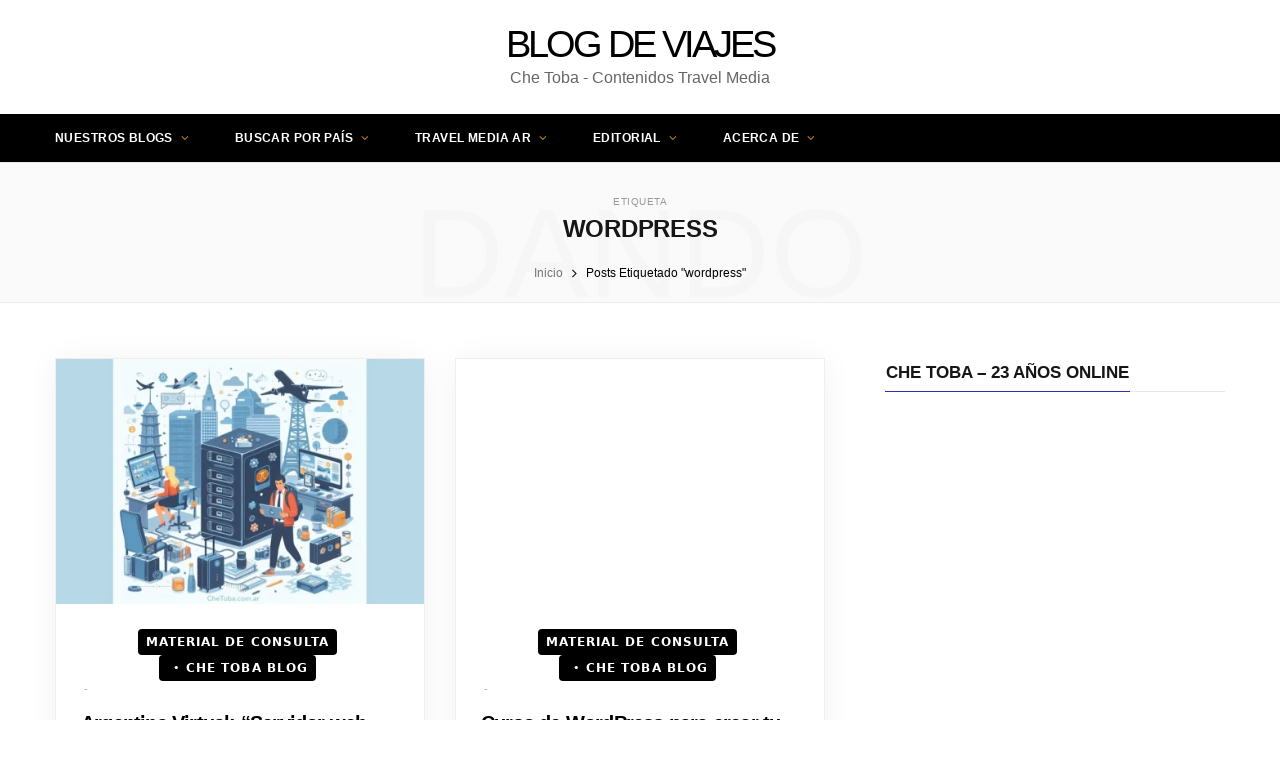

--- FILE ---
content_type: text/html; charset=UTF-8
request_url: https://www.chetoba.com.ar/tag/wordpress
body_size: 25576
content:
<!DOCTYPE html>
<html lang="es-AR" prefix="og: https://ogp.me/ns#">
<head>
<meta charset="UTF-8"/>
<meta http-equiv="x-ua-compatible" content="ie=edge"/>
<meta name="viewport" content="width=device-width, initial-scale=1"/>
<link rel="pingback" href="https://www.chetoba.com.ar/xmlrpc.php"/>
<link rel="profile" href="https://gmpg.org/xfn/11"/>
<link rel="preconnect" href="https://pagead2.googlesyndication.com" crossorigin>
<link rel="preconnect" href="https://googleads.g.doubleclick.net" crossorigin>
<link rel="preconnect" href="https://www.googletagservices.com" crossorigin>
<link rel="preconnect" href="https://scripts.stay22.com" crossorigin>
<link rel='dns-prefetch' href='https://www.chetoba.com.ar'>
<link rel='dns-prefetch' href='//www.chetoba.com.ar'>
<title>Artículos sobre wordpress | CheToba.com.ar</title><link rel="preload" href="https://www.chetoba.com.ar/wp-content/themes/cheerup/css/skin-magazine.css" as="style" onload="this.rel='stylesheet';this.removeAttribute('onload');"><style id="perfmatters-used-css">html,body,div,span,object,iframe,h1,h2,h3,h4,h5,h6,p,blockquote,pre,a,abbr,address,cite,code,del,dfn,em,img,ins,kbd,q,samp,small,strong,sub,sup,var,b,i,hr,dl,dt,dd,ol,ul,li,fieldset,form,label,legend,table,caption,tbody,tfoot,thead,tr,th,td,article,aside,canvas,details,figure,figcaption,hgroup,menu,footer,header,nav,section,summary,time,mark,audio,video,button,input,textarea{margin:0;padding:0;border:0;vertical-align:baseline;font-size:100%;font-family:inherit;}article,aside,details,figcaption,figure,footer,header,hgroup,menu,nav,section{display:block;}ol,ul{list-style:none;}button,input[type=submit]{box-sizing:content-box;-moz-box-sizing:content-box;cursor:pointer;}button::-moz-focus-inner,input::-moz-focus-inner{border:0;padding:0;}input[type=search]::-webkit-search-cancel-button,input[type=search]::-webkit-search-decoration{-webkit-appearance:none;}input[type=search]{-webkit-appearance:none;}a img{border:0;}img{max-width:100%;height:auto;}@media screen and (-ms-high-contrast: active), (-ms-high-contrast: none){img{min-height:1px;}}::-webkit-input-placeholder{color:inherit;}::-moz-placeholder{color:inherit;opacity:1;}:-ms-input-placeholder{color:inherit;}:root{--base-aa:antialiased;--main-color:#07a3cc;--main-color-rgb:7,163,204;--c-main:var(--main-color);--main-width:1170px;--wrap-padding:35px;--grid-gutter:30px;--body-font:IBM Plex Sans,system-ui,-apple-system,Segoe UI,sans-serif;--ui-font:var(--body-font);--text-font:var(--body-font);--title-font:var(--ui-font);--h-font:var(--ui-font);--blockquote-font:Lora,Georgia,serif;--text-color:#303030;--text-tracking:0;--text-size:14px;--text-lh:1.8;--black-900:#000;--black-800:#161616;--black-700:#333;--black-color:var(--black-700);--share-icons-color:var(--black-color);--topbar-height:52px;--topbar-social-color:var(--share-icons-color);--nav-items-space:20px;--nav-active-color:var(--main-color);--nav-hover-color:var(--nav-active-color);--nav-drop-active-color:var(--nav-active-color);--nav-blip-color:#a0a0a0;--nav-blip-hover-color:var(--nav-hover-color);--nav-drop-shadow:0 2px 3px -1px rgba(0,0,0,.08),0px 4px 11px -2px rgba(0,0,0,.06);--title-size-xs:14px;--title-size-s:16px;--title-size-n:17px;--title-size-m:19px;--title-size-l:24px;--title-size-xl:28px;--post-title-size:var(--title-size-l);--large-post-title:var(--post-title-size);--grid-post-title:var(--title-size-m);--grid-post-title-c2:var(--grid-post-title);--grid-post-title-c3:var(--grid-post-title);--list-post-title:var(--title-size-m);--list-post-title-b:var(--title-size-m);--overlay-post-title:var(--title-size-l);--carousel-post-title:calc(var(--title-size-n) + 1px);--w-posts-title-large:var(--title-size-s);--excerpt-size:var(--text-size);--single-content-size:15px;--single-title-size:26px;--post-content-size:var(--single-content-size);--p-media-margin:2em;--related-posts-title:var(--title-size-s);--related-posts-2-title:var(--title-size-n);--block-head-bc:#ebebeb;--block-head-bw:1px;--feat-grid-title-s:var(--title-size-n);--feat-grid-title-m:calc(var(--title-size-m) * 1.1052631579);--feat-grid-title-l:var(--title-size-xl);--rmore-btn-fs:11px;--widget-boxed-pad:30px;}html{font-size:14px;}body{font-family:var(--body-font);line-height:1.8666;-webkit-tap-highlight-color:rgba(0,0,0,0);}::selection{background:rgba(var(--main-color-rgb),.2);}img::selection{background:transparent;}*,:before,:after{-webkit-font-smoothing:var(--base-aa);}h2{font-size:23px;}h4{font-size:18px;}h5{font-size:16px;}h1,h2,h3,h4,h5,h6{font-family:var(--h-font);font-weight:700;color:var(--h-color,#161616);}p{margin-bottom:26px;}a{opacity:initial;color:#161616;text-decoration:none;transition:all .25s ease-in-out;}a:hover{text-decoration:none;}input,textarea,select{background:#fff;border:1px solid #e5e5e5;box-sizing:border-box;padding:0 16px;max-width:100%;outline:0;font-size:13px;font-family:var(--text-font);letter-spacing:var(--text-tracking);color:#b4b4b4;}input{height:2.8461538462em;}input[type=checkbox],input[type=radio]{height:auto;}input:focus,textarea:focus,select:focus{border-color:#b4b4b4;color:#888;}input[type=submit],button,input[type=button],.button{-webkit-appearance:none;background:var(--main-color);color:#fff;padding:13px 20px;font-family:var(--ui-font);font-size:11px;font-weight:600;line-height:1;height:auto;letter-spacing:.09em;text-transform:uppercase;border:0;}input[type=submit]:active,button:active,input[type=button]:active{opacity:.9;}.cf:after,.cf:before{content:"";display:table;flex-basis:0;order:1;}.cf:after{clear:both;}.visuallyhidden,.screen-reader-text{border:0;clip:rect(0 0 0 0);height:1px;margin:-1px;overflow:hidden;padding:0;position:absolute;width:1px;}.media-ratio{position:relative;display:block;height:0;}.media-ratio .wp-post-image,.media-ratio > img{position:absolute;top:0;left:0;width:100%;height:100%;object-fit:cover;overflow:hidden;}.media-ratio.ratio-3-2{padding-bottom:66.6666666667%;}@keyframes fade-in-up{from{opacity:0;transform:translate3d(0,2px,0);}to{opacity:1;transform:none;}}@keyframes fade-in-up-lg{from{opacity:0;transform:translate3d(0,8px,0);}to{opacity:1;transform:none;}}@keyframes fade-in-down-lg{from{opacity:0;transform:translate3d(0,-8px,0);}to{opacity:1;transform:none;}}@keyframes fade-in{from{opacity:0;}to{opacity:1;}}@keyframes pulse{0%{transform:scale(1);}25%{transform:scale(1.3);}75%{transform:scale(.8);}100%{transform:scale(1);}}.ts-row{--grid-gutter-h:calc(var(--grid-gutter) / 2);min-height:1px;margin-right:-15px;margin-left:-15px;margin-right:calc(-1 * var(--grid-gutter-h));margin-left:calc(-1 * var(--grid-gutter-h));box-sizing:border-box;}.column,.ts-row [class^=col-],.ts-row [class*=" col-"]{padding-left:var(--grid-gutter-h,15px);padding-right:var(--grid-gutter-h,15px);float:left;min-height:1px;box-sizing:border-box;}.col-12,.column{width:100%;}.col-8,.column.two-third{width:66.6666666667%;}.col-6,.column.half{width:50%;}.col-4,.column.one-third{width:33.3333333333%;}body{color:#494949;background:#fff;-webkit-text-size-adjust:100%;word-wrap:break-word;overflow-wrap:break-word;}.ts-contain,.wrap,.main-wrap{max-width:100%;box-sizing:border-box;}.wrap{width:1170px;width:var(--main-width);margin:0 auto;text-align:left;}@media(max-width:940px){.wrap{max-width:680px;}}.main{width:calc(var(--main-width) + var(--wrap-padding) * 2);margin:0 auto;margin-top:65px;margin-bottom:100px;}@media(max-width:940px){.main{max-width:750px;}}@media(max-width:1200px){.wrap{width:100%;}}.ts-contain,.main{padding:0 35px;padding:0 var(--wrap-padding);}@media(max-width:940px){.ts-contain,.main{padding-left:35px;padding-right:35px;}}@media(max-width:540px){.ts-contain,.main{padding-left:25px;padding-right:25px;}}@media(max-width:350px){.ts-contain,.main{padding-left:15px;padding-right:15px;}}.ts-contain .ts-contain,.main .ts-contain{padding:0;}.top-bar{min-height:var(--topbar-height);}.top-bar .actions{float:right;}.top-bar .navigation{z-index:110;}.top-bar-content{position:relative;background:var(--topbar-bg,#fff);border-bottom:1px solid var(--topbar-bc,#efefef);box-shadow:0 0 4px 0 #eee;height:var(--topbar-height);line-height:var(--topbar-height);font-family:var(--ui-font);box-sizing:border-box;}.top-bar .social-icons{float:left;max-height:var(--topbar-height);}.top-bar .social-icons li{margin-right:2px;}.top-bar .social-icons li:last-child{margin-right:0;}.top-bar .social-icons a{display:inline-block;padding:0 6px;line-height:inherit;color:var(--topbar-social-color);}.top-bar .social-icons a:hover{color:var(--main-color);}.top-bar.dark{--topbar-social-color:rgba(255,255,255,.92);color:rgba(255,255,255,.92);z-index:1;}.top-bar.dark .top-bar-content{background:var(--topbar-dark-bg,#0d0d0d);border:0;box-shadow:none;}.top-bar.dark .search-submit{color:inherit;}.top-bar.dark .social-icons a:hover{color:#ebebeb;}.main-head{border-bottom:1px solid #ebebeb;}.main-head .inner{position:relative;width:100%;overflow:hidden;line-height:var(--head-inner-height,initial);min-height:var(--head-inner-height,initial);box-sizing:border-box;}.main-head .navigation > .wrap{padding:0;}.main-head .title{font-family:var(--ui-font);font-weight:400;font-size:inherit;letter-spacing:-3px;text-rendering:optimizeLegibility;padding:70px 0;text-align:center;}.main-head .title a{text-decoration:none;color:#2e2e2e;font-size:70px;display:inline-flex;align-items:center;line-height:1;vertical-align:middle;text-transform:uppercase;transition:none;}.search-alt .top-bar .search-field{width:0;opacity:0;transition:all .5s ease;}.search-alt .top-bar .search-submit{display:block;float:left;line-height:inherit;outline:none;}.search-alt .top-bar.dark{--topbar-social-color:#fff;}.search-alt .top-bar.dark .search-submit{color:rgba(255,255,255,.59);}.main-head.alt .top-bar-content > .wrap{display:flex;}.main-head.alt .social-icons{order:2;margin-left:auto;margin-top:1px;}.main-head.alt .social-icons a:hover{opacity:.7;}.main-head.alt .actions{order:3;margin-left:18px;}.main-head.top-below .social-icons a{font-size:13px;}.navigation{float:left;text-align:center;color:var(--nav-color,#161616);font-family:var(--ui-font);font-size:var(--nav-text,12px);font-weight:var(--nav-text-weight,600);letter-spacing:var(--nav-text-ls,.09em);text-transform:uppercase;-webkit-font-smoothing:subpixel-antialiased;}.navigation ul{list-style:none;position:relative;}.navigation ul li{display:inline-block;float:none;vertical-align:top;}.navigation .menu li > a{float:left;padding:0;color:inherit;}.navigation .menu > li > a{padding:0 var(--nav-items-space);}.navigation .menu > li:first-child{margin-left:calc(-1 * var(--nav-items-space));}.navigation .menu-item-has-children > a:after{display:inline-block;content:"";margin-left:8px;font-family:ts-icons;font-style:normal;font-weight:normal;font-size:12px;line-height:.9;color:var(--nav-blip-color,inherit);-webkit-font-smoothing:antialiased;-moz-osx-font-smoothing:grayscale;}.navigation .menu > li:hover > a{color:var(--nav-hover-color);}.navigation li:hover > a:after{color:var(--nav-blip-hover-color);}.navigation li li:hover > a:after{color:var(--nav-drop-active-color);}.navigation .menu > li > ul,.navigation .menu > li > .sub-menu{top:100%;margin-left:19px;margin-top:-1px;}.navigation .menu li li{display:block;}.navigation .menu > li li a{float:none;text-align:left;display:block;text-decoration:none;padding:9px 22px;border-top:1px solid var(--nav-drop-sep-color,rgba(0,0,0,.07));font-size:var(--nav-drop-text,11px);letter-spacing:var(--nav-drop-ls,.1em);color:var(--nav-drop-color,#404040);pointer-events:none;}.navigation .menu > li:hover li a{pointer-events:auto;}.navigation .menu ul li,.navigation .menu .sub-menu li{float:none;min-width:240px;max-width:350px;border-top:0;padding:0;position:relative;}.navigation .menu > li li:first-child > a{border-top:0;box-shadow:none;}.navigation .sub-menu li:first-child > .sub-menu{margin-top:-1px;}.navigation .menu ul,.navigation .menu .sub-menu{position:absolute;overflow:visible;visibility:hidden;display:block;opacity:0;padding:0;background:var(--nav-drop-bg,#fff);border:1px solid #ebebeb;box-shadow:var(--nav-drop-shadow);transition:all .25s ease-in;z-index:110;line-height:1.8666;}.navigation .menu ul .menu-item-has-children{--nav-blip-color:var(--nav-drop-blip-color,#b4b4b4);}.navigation .menu ul .menu-item-has-children > a:after{line-height:1;content:"";position:absolute;top:50%;margin-top:-6px;right:16px;}.navigation .menu ul ul{left:100%;top:0;margin-left:0;}.navigation li:hover > ul,.navigation li:hover > .sub-menu{visibility:visible;opacity:1;pointer-events:auto;}.navigation .menu li li:hover > a,.navigation .menu li li.current-menu-item > a{color:var(--nav-drop-active-color);}.mobile-menu-container{display:none;}.navigation.dark{--nav-color:rgba(255,255,255,.92);--nav-active-color:#fff;--nav-blip-color:rgba(255,255,255,.92);--nav-drop-blip-color:rgba(255,255,255,.92);--nav-drop-bg:#111;--nav-drop-color:#b4b4b4;--nav-drop-active-color:rgba(255,255,255,.92);--nav-drop-sep-color:rgba(255,255,255,.11);}.navigation.dark .menu > li ul,.navigation.dark .menu > li .sub-menu{border:0;border-top:1px solid var(--nav-drop-sep-color);}.navigation.dark .menu > li ul ul,.navigation.dark .menu > li .sub-menu ul{border-left:1px solid var(--nav-drop-sep-color);}.main .sidebar{padding-left:45px;}.sidebar .widget{margin-bottom:45px;}.widget-title:not(.has-style),.block-head-widget{margin-bottom:35px;padding:0 18px;border:var(--block-head-bw) solid var(--block-head-bc,#ebebeb);box-sizing:border-box;font-family:var(--h-font);font-size:12px;font-weight:600;line-height:41px;letter-spacing:.055em;text-align:center;text-transform:uppercase;}.main-footer{background:#f7f7f7;}.main-footer .bg-wrap{position:relative;overflow:hidden;}.main-footer .bg-wrap:before{position:absolute;content:"";top:0;left:0;bottom:0;right:0;transform:translate3d(0,0,0);pointer-events:none;}.upper-footer{position:relative;padding-top:65px;padding-bottom:95px;}.upper-footer .ts-row{margin:0 -28px;}.upper-footer .widgets{margin-bottom:-65px;display:flex;flex-wrap:wrap;}.upper-footer .widget{padding:0 28px;margin-bottom:65px;}.upper-footer .widget-title{font-size:15px;font-weight:600;line-height:1.3;text-transform:uppercase;padding-bottom:13px;margin-bottom:35px;border-bottom:1px solid #ebebeb;}.main-footer.dark{background:#020202;}.main-footer.dark a{color:#ddd;}.main-footer.dark a:hover{color:#fff;}.main-footer.dark .widget{color:#989898;}.main-footer.dark .post-title,.main-footer.dark .product-title{color:#fff;-webkit-font-smoothing:antialiased;}.main-footer.dark .post-title a,.main-footer.dark .product-title a{color:inherit;}.main-footer.dark .date-link{color:inherit;}.main-footer.dark .date-link:hover{color:inherit;}.main-footer.dark .textwidget,.main-footer.dark .text{color:inherit;}.main-footer.dark .widget-title{border-bottom:0;color:#fff;font-weight:700;}.main-footer.dark .lower-footer{padding:0;}.main-footer.dark .lower-footer > .wrap{padding:30px 0;border-top:1px solid rgba(255,255,255,.16);text-align:center;}.main-footer.dark .copyright a{color:#ddd;}.main-footer.dark .copyright a:hover{color:#fff;}.main-footer.dark .back-to-top{display:inline-block;color:#989898;font-size:12px;font-family:var(--ui-font);font-weight:700;letter-spacing:0;text-transform:uppercase;}.main-footer.dark .back-to-top:hover{color:#b4b4b4;}.main-footer.dark .back-to-top i{font-size:13px;color:#b4b4b4;}.lower-footer{position:relative;padding:25px 0;color:#999;font-size:13px;}.lower-footer .copyright{float:left;max-width:80%;max-width:calc(100% - 150px);margin-right:200px;margin-bottom:0;}.lower-footer .copyright a{color:#717171;}.lower-footer a:hover{color:#161616;}.lower-footer .to-top{float:right;}.back-to-top{display:block;letter-spacing:var(--text-tracking);color:#999;}.back-to-top i{display:inline-block;vertical-align:middle;margin-top:-3px;margin-right:2px;font-size:14px;}.lower-footer .social-icons{float:right;font-family:var(--ui-font);font-size:11px;font-weight:600;text-transform:uppercase;letter-spacing:.09em;}.lower-footer .social-icons .tsi{margin-right:6px;color:var(--main-color);font-size:12px;-webkit-font-smoothing:subpixel-antialiased;}.lower-footer .social-icons .label{font-size:11px;}.main-footer.alt{background:#fff;}.main-footer.alt .upper-footer{padding-top:75px;padding-bottom:80px;}.main-footer.alt .lower-footer{padding:0;}.main-footer.alt .lower-footer > .wrap{padding:30px 0;border-top:1px solid #ebebeb;}.main-footer.alt .social-icons{line-height:1.7;}.main-footer.alt .social-icons .label{color:#a2a2a2;}.main-footer.classic{background:#1d1d1d;}.main-footer.classic .widget-title{margin-bottom:37px;padding-bottom:0;font-size:17px;}.main-footer.classic .lower-footer > .wrap{border-color:rgba(255,255,255,.12);}.main-footer.classic .upper-footer{padding-top:60px;padding-bottom:60px;}.main-footer.classic .lower-footer{color:#7a7a7a;}.archive-head{position:relative;padding-top:34px;padding-bottom:34px;border-bottom:1px solid #ebebeb;background:#fafafa;font-family:var(--ui-font);text-align:center;text-transform:uppercase;overflow:hidden;}.archive-head .sub-title{display:block;z-index:2;color:var(--main-color);font-size:10px;letter-spacing:.09em;line-height:1;font-weight:600;}.archive-head .title{position:relative;z-index:2;margin-top:10px;font-size:25px;font-weight:500;line-height:1;}.archive-head .background{position:absolute;z-index:1;top:0;left:50%;transform:translateX(-50%);color:#b4b4b4;opacity:.042;font-size:126px;line-height:1.45;font-weight:300;font-style:normal;-webkit-font-smoothing:antialiased;pointer-events:none;}.archive-head .breadcrumbs{margin-top:22px;margin-bottom:-15px;}.archive-head .breadcrumbs .inner{justify-content:center;}.posts-dynamic{margin-bottom:-60px;}.posts-dynamic .post-thumb{position:relative;}.posts-dynamic .grid-post{margin-bottom:60px;}.posts-dynamic .posts-wrap{display:flex;flex-flow:row wrap;}.posts-dynamic .posts-wrap .col-6,.posts-dynamic .posts-wrap .col-4{float:none;}.post-title-alt{position:relative;margin-top:9px;margin-bottom:22px;font-family:var(--title-font);font-size:var(--post-title-size);font-weight:600;line-height:1.35;text-transform:none;}.post-title-alt a{color:inherit;}.post-title{font-family:var(--title-font);font-size:var(--post-title-size);font-weight:600;line-height:1.35;text-transform:none;}.post-title a{color:inherit;}.post-title a:hover,a.post-title:hover,.post-title-alt a:hover{opacity:.7;}.post-title:hover:after{width:50px;}.block-head-b{--block-head-bc:#e7e7e7;margin-bottom:35px;border-bottom:var(--block-head-bw) solid var(--block-head-bc);text-align:left;letter-spacing:.02em;}.block-head-b > span,.block-head-b .title{display:inline-block;margin-bottom:-1px;padding:0 1px;padding-bottom:var(--sep-distance,10px);border-bottom:var(--block-head-bw) solid var(--main-color);font-size:17px;font-weight:700;text-transform:uppercase;line-height:1.2;}.wp-post-image,.post-content img{will-change:opacity;transition:opacity .3s ease-in;}.wp-post-image:hover,.post-content img:hover{opacity:.84;}@media(min-width:375px){.lazyloaded{opacity:1;}}.pinit-btn{display:none;position:absolute;border-radius:2px;width:auto !important;height:auto !important;margin-left:5px !important;margin-top:5px !important;padding:9px 12px !important;z-index:1;background:#ff1616 !important;color:#fff !important;font-size:14px;line-height:1;text-transform:uppercase;}.pinit-btn i{font-size:22px;}.pinit-btn .label{font-weight:600;margin-left:10px;margin-right:2px;}.ar-cheerup-thumb{padding-bottom:77.0114942529%;}.social-icons,.social-share{font-size:0;}.social-icons li,.social-share li{display:inline-block;font-size:var(--share-icons-size,14px);margin-right:14px;}.social-icons a,.social-share a{color:var(--share-icons-color);}.social-icons li:last-child,.social-share li:last-child{margin-right:0;}.social-icons a:hover,.social-share a:hover{color:var(--main-color);}.post-meta{margin-bottom:var(--post-meta-mb,initial);color:#b4b4b4;font-family:var(--ui-font);font-size:11px;line-height:1.5;text-transform:uppercase;}.post-meta .post-cat{display:inline-flex;flex-wrap:wrap;justify-content:center;align-items:center;}.post-meta .post-cat > a{color:var(--main-color);font-weight:600;letter-spacing:.06em;}.post-meta .post-cat > a:hover{opacity:.8;}.post-meta .post-cat a + a:before{content:"•";display:inline-flex;padding:0 6px;font-size:.9em;font-weight:400;line-height:1;}.post-meta .meta-item,.post-meta .comments,.post-meta time{font-weight:400;letter-spacing:.06em;}.post-meta .date-link{color:inherit;}.post-meta .meta-sep{padding:0 2px;}.post-meta .meta-sep:before{content:"-";padding:0 3px;}.post-meta .meta-sep:first-child,.post-meta .meta-sep:last-child{display:none;}.post-meta .post-title-alt{margin:14px 0;padding:0 var(--pm-title-a-pad,0);}.post-meta .post-title{margin:15px 0;padding:0 var(--pm-title-pad,0);}.post-meta .meta-above{margin-bottom:-1px;}.post-meta .meta-above > :first-child,.post-meta .meta-below > :first-child{margin-left:0;}.post-meta .meta-above > :last-child,.post-meta .meta-below > :last-child{margin-right:0;}.post-meta > :last-child{margin-bottom:0;}.post-meta > :first-child{margin-top:0;}.post-meta > .is-title:last-child{margin-bottom:0 !important;}.post-meta > .is-title:first-child{margin-top:0 !important;}.post-meta-left{text-align:left;}.post-meta-c{color:#aaa;font-size:11px;}.post-meta-c .post-title-alt{margin:15px 0;margin-bottom:12px;line-height:1.3;}.post-meta-c .meta-sep:before{padding:0 4px;}.post-meta-c .meta-item,.post-meta-c .post-author,.post-meta-c time{font-weight:400;letter-spacing:.025em;}.grid-post .post-meta-c,.list-post .post-meta-c{--post-meta-mb:13px;--pm-h-below-mb:13px;}.grid-post{--post-meta-mb:19px;--pm-h-below-mb:21px;margin-bottom:50px;text-align:center;}.grid-post .content-wrap .post-meta{margin-top:0;}.grid-post .post-thumb{position:relative;margin-bottom:22px;overflow:hidden;transform:translate3d(0,0,0);}.grid-post .image-link{display:block;position:relative;}.grid-post .image-link > img{display:block;}.grid-post.has-post-thumbnail .post-meta-c{margin-top:-5px;}.grid-post.no-excerpt .post-meta{margin-bottom:0;}.grid-post .post-title-alt{font-size:var(--grid-post-title);}.grid-post .post-title:after{margin-top:10px;}.grid-post-c2{--grid-post-title:var(--grid-post-title-c2);}.grid-post-c{--shad-weight:30px;--shad-intensity:.06;background:#fff;border:1px solid #efefef;box-shadow:0 2px var(--shad-weight) -1px rgba(0,0,0,var(--shad-intensity));}.grid-post-c .post-thumb{margin-bottom:0;}.grid-post-c .content-wrap{padding:25px;padding-bottom:27px;background:inherit;}.grid-post-c .post-meta{--pm-title-a-pad:0;}@keyframes slider-fade-in{from{opacity:0;transform:translate3d(0,0px,0);}to{opacity:1;transform:none;}}.feat-grid-neq.common-slider .items-wrap:not(.slick-slide,:first-child){display:none;}.main-pagination{margin-top:100px;font-family:var(--ui-font);}.main-pagination .tsi{font-size:12px;margin-left:10px;}.main-pagination.number{font-size:13px;color:#161616;font-weight:600;letter-spacing:.01em;text-align:center;}.main-pagination.number .inner{display:inline-block;padding:5px 26px;border:1px solid #ebebeb;}.main-pagination.number .page-numbers,.main-pagination.number a{display:inline-block;line-height:30px;}.main-pagination.number .current{color:var(--main-color);}.main-pagination.number .tsi{font-size:13px;}.post-content,.textwidget,.wp-block-group__inner-container{}.post-content > ul,.post-content > ol,.textwidget > ul,.textwidget > ol,.wp-block-group__inner-container > ul,.wp-block-group__inner-container > ol{margin:2em 0;margin-left:35px;}@media(max-width:540px){.post-content > ul,.post-content > ol,.textwidget > ul,.textwidget > ol,.wp-block-group__inner-container > ul,.wp-block-group__inner-container > ol{margin-left:15px;}}.post-content li,.textwidget li,.wp-block-group__inner-container li{padding-left:5px;margin-bottom:.5em;}.post-content ul,.textwidget ul,.wp-block-group__inner-container ul{list-style-type:disc;}.post-content li > ul,.post-content li > ol,.textwidget li > ul,.textwidget li > ol,.wp-block-group__inner-container li > ul,.wp-block-group__inner-container li > ol{margin-top:.5em;margin-bottom:.5em;}.post-content > ul[class]:not([class*=align]),.textwidget > ul[class]:not([class*=align]),.wp-block-group__inner-container > ul[class]:not([class*=align]){margin-left:0;}.post-content > :last-child,.textwidget > :last-child{margin-bottom:0;}.post-content h1,.post-content h2,.post-content h3,.post-content h4,.post-content h5,.post-content h6,.textwidget h1,.textwidget h2,.textwidget h3,.textwidget h4,.textwidget h5,.textwidget h6{margin-top:1.2em;margin-bottom:1em;font-family:var(--text-h-font,var(--h-font));font-weight:600;letter-spacing:normal;line-height:1.5;-webkit-font-smoothing:initial;}.post-content a,.textwidget a{color:var(--main-color);}.post-content a:hover,.textwidget a:hover{opacity:.84;}.post-content a:hover img,.textwidget a:hover img{opacity:1;}.post-content > :first-child,.textwidget > :first-child{margin-top:0;}.breadcrumbs{margin-top:15px;font-size:12px;color:#999;text-transform:none;line-height:1.7;}.breadcrumbs .inner{display:flex;max-width:100%;}.breadcrumbs a,.breadcrumbs span{display:inline-flex;vertical-align:middle;align-items:center;max-width:100%;}.breadcrumbs a{color:#747474;}.breadcrumbs a:hover{color:#111;}.breadcrumbs .delim{padding:0 9px;font-size:14px;}.breadcrumbs .breadcrumb_last,.breadcrumbs .current{display:block;flex-shrink:1;max-width:100%;overflow:hidden;white-space:nowrap;text-overflow:ellipsis;}.breadcrumbs + .main{margin-top:35px;}.widget-posts .post{display:flex;margin-bottom:25px;}.widget-posts .posts:not(.full) .post-thumb{margin-right:22px;flex:0 0 auto;}.widget-posts .posts.default .post-thumb,.widget-posts .posts.meta-below .post-thumb{width:87px;}.widget-posts .post:last-child{margin-bottom:0;}.widget-posts .content{overflow:hidden;}.widget-posts .post-meta{margin-top:-2px;}.widget-posts .post-meta .post-cat{margin-right:10px;}.widget-posts .post-meta .post-title{margin-top:8px;margin-bottom:11px;}.widget-posts .posts:not(.large) .post-meta{font-size:10px;}.widget-posts .posts:not(.full) .meta-sep{display:none;}.widget-posts .post-title{padding:0;display:block;font-family:var(--title-font);font-size:15px;line-height:1.5;}.widget-posts .content > :last-child{margin-bottom:0;}.textwidget{font-family:var(--text-font);font-size:var(--text-size);letter-spacing:var(--text-tracking);line-height:var(--text-lh);color:var(--text-color);text-rendering:optimizeLegibility;-webkit-font-smoothing:antialiased;}.widget_search .search-field{width:100%;height:3.1em;}.widget_search .search-form{position:relative;}.widget_search button{position:absolute;right:0;top:50%;transform:translateY(-50%);color:#666;background:transparent;font-size:14px;}.aligncenter,div.aligncenter{display:block;margin:var(--p-media-margin) auto;text-align:center;}.aligncenter > img,div.aligncenter > img{margin:0 auto;}p img,figure img{vertical-align:middle;}.wp-block-columns:not(._){gap:var(--wp--style--block-gap,32px);row-gap:var(--post-content-gaps,32px);margin:var(--p-media-margin) auto;}.wp-block-column > :not(._):first-child{margin-top:0;}.wp-block-column > :not(._):last-child{margin-bottom:0;}.wp-block-column > ul,.wp-block-column > ol{margin-bottom:2em;margin-left:25px;}.wp-block-group{margin:2.5em auto;}.wp-block-group__inner-container > :last-child{margin-bottom:0;}.wp-block-group:not(.alignwide):not(.alignfull) *{max-width:initial;}.mobile-nav{display:none;float:left;font-size:16px;color:#161616;}.dark .mobile-nav{color:#fff;}.mobile-menu{font-size:12px;font-family:var(--ui-font);font-weight:600;letter-spacing:.075em;color:#161616;}.mobile-menu ul{max-height:0;opacity:0;background:transparent;overflow:hidden;border:0;border-bottom:1px solid rgba(0,0,0,.07);transition:opacity .6s ease,max-height .8s ease;}.mobile-menu ul li{float:none;clear:both;display:block;max-width:100%;padding-left:25px;}.mobile-menu ul li a{font-size:11px;color:#555;}.mobile-menu li{position:relative;}.mobile-menu li a{position:relative;float:none;display:block;padding:14px 0;padding-right:50px;border-bottom:1px solid rgba(0,0,0,.07);line-height:1.4;color:inherit;text-transform:uppercase;}.mobile-menu > li li{padding-left:20px;}.mobile-menu ul li:last-child > a{border-bottom-color:transparent;}.mobile-menu ul li:last-child ul{border-bottom-color:transparent;}.mobile-menu li:hover > a,.mobile-menu > .current-menu-item.menu-item > a,.mobile-menu > .current-menu-parent.menu-item > a,.mobile-menu > .current-menu-ancestor.menu-item > a,.mobile-menu li li.current-menu-item a{background:rgba(0,0,0,.01);}.off-canvas{position:fixed;top:0;left:0;display:none;height:100%;width:45vw;min-width:200px;padding:25px;padding-top:60px;box-sizing:border-box;overflow-y:auto;overflow-x:hidden;background:#fff;z-index:1000;transform:translate3d(-100%,0,0);transition:transform .4s ease-in-out;}.off-canvas .logo{margin-bottom:45px;text-align:center;}.off-canvas .close{position:absolute;top:0;right:0;padding:0 9px;background:#161616;color:#fff;line-height:26px;font-size:14px;}.off-canvas .mobile-menu{transition:opacity .5s ease-in;opacity:.2;}body{visibility:visible;overflow:initial;}@media(max-width:1200px){.main-footer.alt .lower-footer > .wrap{padding:30px 35px;}}@media(max-width:940px){.ts-row .column,.column,.ts-row [class^=col-],.ts-row [class*=" col-"]{float:none;width:100%;}.top-bar .social-icons{display:none;}.main-head.alt .social-icons{display:block;}.main-head.alt .social-icons li:nth-child(n+8){display:none;}.navigation{display:none;}.main .sidebar{float:none;margin:0 auto;margin-top:65px;padding-left:15px;}.sidebar .widget:last-child{margin-bottom:0px;}.upper-footer{padding-bottom:40px;}.upper-footer .ts-row{margin:0;}.upper-footer .widget{margin-bottom:55px;padding:0;}.lower-footer .social-icons{float:none;margin:0 auto;margin-top:20px;text-align:center;}.main-footer.alt .upper-footer{padding-bottom:20px;}.main-footer.alt .copyright{float:none;margin-right:0;max-width:initial;text-align:center;}.mobile-nav{display:block;margin-right:18px;}.off-canvas{display:block;}}@media(max-width:767px){.main-head .title{padding:60px 0;}.main-head .title a{font-size:55px;}.lower-footer .copyright{display:block;float:none;max-width:initial;margin:0;text-align:center;}.lower-footer .to-top{float:none;display:block;margin-top:10px;text-align:center;}.wp-post-image,.post-content img{will-change:initial;}.grid-post .image-link > img{width:100%;max-width:initial;}.breadcrumbs .inner{overflow-x:auto;}}@media(max-width:540px){.post-title-alt{font-size:calc(15px + ( var(--post-title-size) - 15px ) * .7);}.off-canvas{width:75vw;}}@media(max-width:350px){.off-canvas{width:85vw;}}@media(min-width:1201px){.breadcrumbs .breadcrumb_last,.breadcrumbs .current{max-width:550px;}}@media(min-width:941px) and (max-width:1200px){.widget-posts .posts:not(.full) .post-thumb{margin-right:16px !important;max-width:70px;}.widget-posts .post-meta .post-cat{display:none;}}@media(min-width:768px) and (max-width:940px){.posts-dynamic .posts-wrap > .col-6,.posts-dynamic .posts-wrap > .col-4{float:left;width:50%;}}@font-face{font-family:"ts-icons";src:url("https://www.chetoba.com.ar/wp-content/themes/cheerup/css/icons/fonts/ts-icons.woff2?v1.1") format("woff2"),url("https://www.chetoba.com.ar/wp-content/themes/cheerup/css/icons/fonts/ts-icons.woff?v1.1") format("woff");font-weight:normal;font-style:normal;}.tsi{display:inline-block;font:normal normal normal 14px/1 ts-icons;font-size:inherit;text-rendering:auto;-webkit-font-smoothing:antialiased;-moz-osx-font-smoothing:grayscale;}@-webkit-keyframes tsi-spin{0%{-webkit-transform:rotate(0deg);transform:rotate(0deg);}100%{-webkit-transform:rotate(359deg);transform:rotate(359deg);}}@keyframes tsi-spin{0%{-webkit-transform:rotate(0deg);transform:rotate(0deg);}100%{-webkit-transform:rotate(359deg);transform:rotate(359deg);}}.tsi-search:before{content:"";}.tsi-times:before{content:"";}.tsi-bars:before{content:"";}.tsi-angle-right:before{content:"";}.tsi-angle-up:before{content:"";}.tsi-pinterest-p:before{content:"";}button::-moz-focus-inner{padding:0;border:0;}@-webkit-keyframes rotateplane{0%{-webkit-transform:perspective(120px);}50%{-webkit-transform:perspective(120px) rotateY(180deg);}100%{-webkit-transform:perspective(120px) rotateY(180deg) rotateX(180deg);}}@keyframes rotateplane{0%{transform:perspective(120px) rotateX(0deg) rotateY(0deg);}50%{transform:perspective(120px) rotateX(-180.1deg) rotateY(0deg);}100%{transform:perspective(120px) rotateX(-180deg) rotateY(-179.9deg);}}:root{--base-aa:initial;--black-color:#454545;--topbar-height:48px;--nav-text:11px;--nav-items-space:21px;--nav-drop-color:#535353;--share-icons-size:13px;--section-head-size:12px;--section-head-ls:.04em;--post-title-size:25px;--grid-post-title:23px;--list-post-title:23px;--list-post-title-b:24px;--overlay-post-title:22px;--carousel-post-title:17px;--feat-grid-title-l:31px;--feat-grid-title-m:24px;--single-content-size:var(--text-size);--post-content-lh:2;--p-media-margin:33px;--w-posts-title-large:16px;--blockquote-font:"Merriweather",Georgia,serif;}.top-bar.dark{--topbar-social-color:rgba(255,255,255,.75);}.main-head.alt .social-icons{margin-top:0;}.main-head.alt .social-icons li{font-size:12px;}.post-meta{font-size:10px;}.post-meta .post-cat > a{letter-spacing:.09em;}.post-meta .meta-sep{padding:0;}.post-meta-a .meta-item,.post-meta-a .comments,.post-meta-a time,.post-meta-b .meta-item,.post-meta-b .comments,.post-meta-b time{font-weight:500;letter-spacing:.075em;}.post-meta-a .post-title-alt{margin:9px 0;}.grid-post,.large-post,.list-post{--pm-h-below-mb:25px;}.large-post,.grid-post{--post-meta-mb:22px;}.grid-post{--rmore-btn-pad:11px 12px;--rmore-btn-fs:10px;}.grid-post .post-meta-a{margin-top:25px;}.widget-posts .post-title{font-size:14px;line-height:1.6;}.lower-footer{font-size:12px;color:#b4b4b4;}.lower-footer .copyright a{color:#999;}.back-to-top{color:#b4b4b4;}.text,.post-content,.textwidget{-webkit-font-smoothing:initial;}:root{--body-font:Lato,Arial,sans-serif;--ui-font:Open Sans,Arial,sans-serif;--title-font:Open Sans,Arial,sans-serif;--alt-font:var(--ui-font);--h-font:Open Sans,Arial,sans-serif;--text-size:15px;--excerpt-size:16px;--single-content-size:16px;--post-content-size:16px;--post-content-lh:1.8125;--related-posts-title:14px;--related-posts-2-title:16px;--single-title-size:29px;--large-post-title:29px;--grid-post-title:20px;--list-post-title:21px;--topbar-dark-bg:#000;--nav-text-ls:.035em;--nav-text:12px;--nav-text-weight:700;--nav-drop-color:#313131;--blockquote-font:Lora,Georgia,serif;--main-color:#ec0e0e;--main-color-rgb:236,14,14;--text-color:#616161;}.main-head{border-color:#e7e7e7;}.navigation{font-family:var(--alt-font);}.navigation .menu > li > a{-webkit-font-smoothing:antialiased;}.navigation.dark{--nav-color:#fff;--nav-hover-color:var(--main-color);--nav-active-color:var(--main-color);--nav-drop-active-color:var(--nav-active-color);}.mobile-menu li a{letter-spacing:.08em;}::selection{background:rgba(var(--main-color-rgb),.7);color:#fff;}::-moz-selection{background:rgba(var(--main-color-rgb),.7);color:#fff;}input[type=submit],button,input[type=button],.button{font-family:var(--body-font);font-weight:900;letter-spacing:.06em;}input,textarea,select{font-size:14px;}input{height:2.6428571429em;}.post-title,.post-title-alt{font-weight:700;letter-spacing:-.01em;color:#000;}.post-title a,.post-title-alt a{color:inherit;}.post-meta{font-size:11px;}.post-meta .post-author,.post-meta time,.post-meta .meta-item{letter-spacing:.025em;}.main{margin-top:55px;margin-bottom:80px;}.posts-dynamic{margin-bottom:-50px;}.posts-dynamic .grid-post{margin-bottom:50px;}.block-head-b{letter-spacing:0;}.block-head-b .title{padding-bottom:8px;}.block-head-b .title:after{margin-top:8px;width:24px;}.archive-head .sub-title{font-family:var(--ui-font);font-weight:400;color:#999 !important;letter-spacing:.05em;}.archive-head .title{font-size:24px;font-weight:700;letter-spacing:-.01em;}.sidebar .widget{margin-bottom:55px;}.widget-posts .content{margin-top:2px;}.widget-posts .posts.default .post-thumb,.widget-posts .posts.meta-below .post-thumb{width:110px;}.widget-posts .post-title{font-size:14px;font-weight:600;line-height:1.5;letter-spacing:-.01em;}.widget-posts .posts:not(.large) .post-meta{font-size:11px;}.upper-footer .widget-title{color:#222;font-size:15px;font-weight:600;letter-spacing:.04em;}.upper-footer .widget-posts .post-meta{color:#7a7a7a;}.lower-footer .copyright{font-size:13px;}.lower-footer .social-icons{letter-spacing:.12em;}.ar-cheerup-thumb{padding-bottom:66.3636363636%;}@media(max-width:540px){.post-title-alt{font-size:24px;}}.widgets-list-layout{padding:0;margin:0;list-style-type:none;}.widgets-list-layout li::before,.widgets-list-layout li::after{content:"";display:table;}.widgets-list-layout li::after{clear:both;}.widgets-list-layout li{zoom:1;margin-bottom:1em;list-style-type:none !important;}.widgets-list-layout .widgets-list-layout-blavatar{float:left;width:21.276596%;max-width:40px;height:auto;}.widgets-list-layout-links{float:right;width:73.404255%;}.widgets-list-layout span{opacity:.5;}.widgets-list-layout span:hover{opacity:.8;}</style><link rel="preload" as="font" href="https://www.chetoba.com.ar/wp-content/themes/cheerup/css/icons/fonts/ts-icons.woff2?v1.1" type="font/woff2" crossorigin="anonymous"/>
<meta name="description" content="Artículos relacionados con wordpress. Todo para leer de wordpress."/>
<meta name="robots" content="follow, noindex"/>
<meta property="og:locale" content="es_ES"/>
<meta property="og:type" content="article"/>
<meta property="og:title" content="Artículos sobre wordpress | CheToba.com.ar"/>
<meta property="og:description" content="Artículos relacionados con wordpress. Todo para leer de wordpress."/>
<meta property="og:url" content="https://www.chetoba.com.ar/tag/wordpress"/>
<meta property="og:site_name" content="Che Toba | Travel Media Blogs de Viajes"/>
<meta property="article:publisher" content="https://www.facebook.com/chetobaAR"/>
<meta name="twitter:card" content="summary_large_image"/>
<meta name="twitter:title" content="Artículos sobre wordpress | CheToba.com.ar"/>
<meta name="twitter:description" content="Artículos relacionados con wordpress. Todo para leer de wordpress."/>
<meta name="twitter:site" content="@chetobaar"/>
<script type="application/ld+json" class="rank-math-schema">{"@context":"https://schema.org","@graph":[{"@type":"Person","@id":"https://www.chetoba.com.ar/#person","name":"Walter \"Che Toba\" De Boever","sameAs":["https://www.facebook.com/chetobaAR","https://twitter.com/chetobaar","https://www.instagram.com/chetobaar/","https://www.youtube.com/chetobaAR","https://www.linkedin.com/in/walter-chetoba-de-boever/","https://pinterest.com/chetobaar/","https://www.tiktok.com/@chetobaar"],"image":{"@type":"ImageObject","@id":"https://www.chetoba.com.ar/#logo","url":"https://www.chetoba.com.ar/wp-content/uploads/2018/12/logo_Che_Toba_circle.png","contentUrl":"https://www.chetoba.com.ar/wp-content/uploads/2018/12/logo_Che_Toba_circle.png","caption":"Che Toba | Travel Media Blogs de Viajes","inLanguage":"es-AR","width":"130","height":"130"}},{"@type":"WebSite","@id":"https://www.chetoba.com.ar/#website","url":"https://www.chetoba.com.ar","name":"Che Toba | Travel Media Blogs de Viajes","alternateName":"Che Toba","publisher":{"@id":"https://www.chetoba.com.ar/#person"},"inLanguage":"es-AR"},{"@type":"CollectionPage","@id":"https://www.chetoba.com.ar/tag/wordpress#webpage","url":"https://www.chetoba.com.ar/tag/wordpress","name":"Art\u00edculos sobre wordpress | CheToba.com.ar","isPartOf":{"@id":"https://www.chetoba.com.ar/#website"},"inLanguage":"es-AR"}]}</script>
<link rel='dns-prefetch' href='//stats.wp.com'/>
<style id='wp-img-auto-sizes-contain-inline-css'>img:is([sizes=auto i],[sizes^="auto," i]){contain-intrinsic-size:3000px 1500px}</style>
<style id='wp-block-library-inline-css'>:root{--wp-block-synced-color:#7a00df;--wp-block-synced-color--rgb:122,0,223;--wp-bound-block-color:var(--wp-block-synced-color);--wp-editor-canvas-background:#ddd;--wp-admin-theme-color:#007cba;--wp-admin-theme-color--rgb:0,124,186;--wp-admin-theme-color-darker-10:#006ba1;--wp-admin-theme-color-darker-10--rgb:0,107,160.5;--wp-admin-theme-color-darker-20:#005a87;--wp-admin-theme-color-darker-20--rgb:0,90,135;--wp-admin-border-width-focus:2px}@media (min-resolution:192dpi){:root{--wp-admin-border-width-focus:1.5px}}.wp-element-button{cursor:pointer}:root .has-very-light-gray-background-color{background-color:#eee}:root .has-very-dark-gray-background-color{background-color:#313131}:root .has-very-light-gray-color{color:#eee}:root .has-very-dark-gray-color{color:#313131}:root .has-vivid-green-cyan-to-vivid-cyan-blue-gradient-background{background:linear-gradient(135deg,#00d084,#0693e3)}:root .has-purple-crush-gradient-background{background:linear-gradient(135deg,#34e2e4,#4721fb 50%,#ab1dfe)}:root .has-hazy-dawn-gradient-background{background:linear-gradient(135deg,#faaca8,#dad0ec)}:root .has-subdued-olive-gradient-background{background:linear-gradient(135deg,#fafae1,#67a671)}:root .has-atomic-cream-gradient-background{background:linear-gradient(135deg,#fdd79a,#004a59)}:root .has-nightshade-gradient-background{background:linear-gradient(135deg,#330968,#31cdcf)}:root .has-midnight-gradient-background{background:linear-gradient(135deg,#020381,#2874fc)}:root{--wp--preset--font-size--normal:16px;--wp--preset--font-size--huge:42px}.has-regular-font-size{font-size:1em}.has-larger-font-size{font-size:2.625em}.has-normal-font-size{font-size:var(--wp--preset--font-size--normal)}.has-huge-font-size{font-size:var(--wp--preset--font-size--huge)}.has-text-align-center{text-align:center}.has-text-align-left{text-align:left}.has-text-align-right{text-align:right}.has-fit-text{white-space:nowrap!important}#end-resizable-editor-section{display:none}.aligncenter{clear:both}.items-justified-left{justify-content:flex-start}.items-justified-center{justify-content:center}.items-justified-right{justify-content:flex-end}.items-justified-space-between{justify-content:space-between}.screen-reader-text{border:0;clip-path:inset(50%);height:1px;margin:-1px;overflow:hidden;padding:0;position:absolute;width:1px;word-wrap:normal!important}.screen-reader-text:focus{background-color:#ddd;clip-path:none;color:#444;display:block;font-size:1em;height:auto;left:5px;line-height:normal;padding:15px 23px 14px;text-decoration:none;top:5px;width:auto;z-index:100000}html :where(.has-border-color){border-style:solid}html :where([style*=border-top-color]){border-top-style:solid}html :where([style*=border-right-color]){border-right-style:solid}html :where([style*=border-bottom-color]){border-bottom-style:solid}html :where([style*=border-left-color]){border-left-style:solid}html :where([style*=border-width]){border-style:solid}html :where([style*=border-top-width]){border-top-style:solid}html :where([style*=border-right-width]){border-right-style:solid}html :where([style*=border-bottom-width]){border-bottom-style:solid}html :where([style*=border-left-width]){border-left-style:solid}html :where(img[class*=wp-image-]){height:auto;max-width:100%}:where(figure){margin:0 0 1em}html :where(.is-position-sticky){--wp-admin--admin-bar--position-offset:var(--wp-admin--admin-bar--height,0px)}@media screen and (max-width:600px){html :where(.is-position-sticky){--wp-admin--admin-bar--position-offset:0px}}</style>
<style id='classic-theme-styles-inline-css'>.wp-block-button__link{color:#fff;background-color:#32373c;border-radius:9999px;box-shadow:none;text-decoration:none;padding:calc(.667em + 2px) calc(1.333em + 2px);font-size:1.125em}.wp-block-file__button{background:#32373c;color:#fff;text-decoration:none}</style>
<link rel="stylesheet" id="cheerup-core-css" type="text/css" media="all" data-pmdelayedstyle="https://www.chetoba.com.ar/wp-content/cache/perfmatters/www.chetoba.com.ar/minify/62e21d1ef327.style.min.css?ver=8.1.0">
<link rel="stylesheet" id="cheerup-icons-css" type="text/css" media="all" data-pmdelayedstyle="https://www.chetoba.com.ar/wp-content/themes/cheerup/css/icons/icons.css?ver=8.1.0">
<link rel="stylesheet" id="cheerup-lightbox-css" type="text/css" media="all" data-pmdelayedstyle="https://www.chetoba.com.ar/wp-content/cache/perfmatters/www.chetoba.com.ar/minify/c80c6e8d8c53.lightbox.min.css?ver=8.1.0">
<link rel="stylesheet" id="cheerup-skin-css" type="text/css" media="all" data-pmdelayedstyle="https://www.chetoba.com.ar/wp-content/cache/perfmatters/www.chetoba.com.ar/minify/445556571d64.skin-magazine.min.css?ver=8.1.0">
<style id='cheerup-skin-inline-css'>:root{--main-color:#2d31ad;--main-color-rgb:45,49,173;--text-font:Helvetica, system-ui, -apple-system, "Segoe UI", Arial, sans-serif;--body-font:Helvetica, system-ui, -apple-system, "Segoe UI", Arial, sans-serif;--ui-font:Helvetica, system-ui, -apple-system, "Segoe UI", Arial, sans-serif;--title-font:Helvetica, system-ui, -apple-system, "Segoe UI", Arial, sans-serif;--h-font:Helvetica, system-ui, -apple-system, "Segoe UI", Arial, sans-serif;--alt-font:Helvetica, system-ui, -apple-system, "Segoe UI", Arial, sans-serif;--alt-font2:Helvetica, system-ui, -apple-system, "Segoe UI", Arial, sans-serif;--title-font:Helvetica, system-ui, -apple-system, "Segoe UI", Arial, sans-serif;--h-font:Helvetica, system-ui, -apple-system, "Segoe UI", Arial, sans-serif;--title-font:Helvetica, system-ui, -apple-system, "Segoe UI", Arial, sans-serif;}
.post-title, .post-title-alt{letter-spacing:-0.04em;font-weight:bold;}
.main-head .search-submit, .main-head .search-link .tsi{color:#47e200 !important;}
.main-head .search-field{color:#edaf07;}
.top-bar.dark{--topbar-dark-bg:#000000;--topbar-bc:#000000;}
.mega-menu .recent-posts .post-title{font-family:Helvetica, system-ui, -apple-system, "Segoe UI", Arial, sans-serif;}
.navigation.dark{--nav-hover-color:#ed7f36;--nav-blip-hover-color:#ed7f36;--nav-active-color:#ffffff;--nav-blip-color:#dd8c11;--nav-drop-active-color:#e87035;}
.navigation .mega-menu .recent-posts .post-title{color:#000000;}
.main-head:not(.simple):not(.compact):not(.logo-left) .title{padding-top:25px !important;padding-bottom:25px !important;}
.main-footer .post-title, .main-footer .product-title{color:var(--c-main) !important;}
.post-meta, .cat-label a{font-family:Helvetica, system-ui, -apple-system, "Segoe UI", Arial, sans-serif;}
.post-meta-a .meta-item, .post-meta-a .post-date, .post-meta-a .text-in{font-family:Helvetica, system-ui, -apple-system, "Segoe UI", Arial, sans-serif;font-size:11px;letter-spacing:-0.04em;}
.post-meta-a .post-cat > a{font-family:"Archivo", system-ui, -apple-system, "Segoe UI", Arial, sans-serif;}
.post-meta-b .meta-item, .post-meta-b .post-date, .post-meta-b .text-in{font-family:Helvetica, system-ui, -apple-system, "Segoe UI", Arial, sans-serif;font-size:10px;}
.post-meta-b .post-cat > a{font-family:"Archivo", system-ui, -apple-system, "Segoe UI", Arial, sans-serif;}
.post-meta-c .meta-item, .post-meta-c .post-date, .post-meta-c .text-in{font-family:Helvetica, system-ui, -apple-system, "Segoe UI", Arial, sans-serif;font-size:11px;}
.post-meta-c .post-cat > a{font-family:Helvetica, system-ui, -apple-system, "Segoe UI", Arial, sans-serif;text-transform:uppercase;}
.post-meta-c, .post-meta-c .meta-item, .post-meta-c .comments, .post-meta-c .post-date{color:#0f0f0f;}
.entry-content{font-family:Helvetica, system-ui, -apple-system, "Segoe UI", Arial, sans-serif;font-size:17px;line-height:1.6;letter-spacing:0.01em;}
.post-content h1, .post-content h2, .post-content h3, .post-content h4, .post-content h5, .post-content h6{font-family:Helvetica, system-ui, -apple-system, "Segoe UI", Arial, sans-serif;font-weight:bold;}
.post-content h1{font-size:3px;}
.single-default .post-title-alt{font-size:13px;}
.single-creative .featured:before{background:#dd911f;}
.read-more-btn{background-color:#f9f9f9;}
.read-more-btn, .read-more-basic{border-color:#dd9933;}
.grid-post, .grid-post .post-excerpt{text-align:left;}
.posts-dynamic .grid-post{margin-bottom:25px;}
.posts-dynamic:not(.is-mixed){margin-bottom:-25px;}
.the-page .the-page-title{font-family:Helvetica, system-ui, -apple-system, "Segoe UI", Arial, sans-serif;}
@media(min-width:1200px){ .post-content h1, .post-content h2, .post-content h3, .post-content h4, .post-content h5, .post-content h6{line-height:0.1;}
}
@media(min-width:768px) and (max-width:940px){ .entry-content{font-size:18px;}
}
@media(max-width:767px){ .post-title, .post-title-alt{letter-spacing:0em;}
.post-meta-a .meta-item, .post-meta-a .post-date, .post-meta-a .text-in{letter-spacing:0em;}
.entry-content{font-size:20px;line-height:2;letter-spacing:0em;}
.post-content h1, .post-content h2, .post-content h3, .post-content h4, .post-content h5, .post-content h6{line-height:1.4;letter-spacing:-0.04em;}
.single-default .post-title-alt{font-size:0px;}
}</style>
<script type="pmdelayedscript" id="cheerup-lazy-inline-js-after" data-perfmatters-type="text/javascript" data-cfasync="false" data-no-optimize="1" data-no-defer="1" data-no-minify="1">
var BunyadLazy={};BunyadLazy.load=function(){function a(e,n){var t={};e.dataset.bgset&&e.dataset.sizes?(t.sizes=e.dataset.sizes,t.srcset=e.dataset.bgset):t.src=e.dataset.bgsrc,function(t){var a=t.dataset.ratio;if(0<a){const e=t.parentElement;if(e.classList.contains("media-ratio")){const n=e.style;n.getPropertyValue("--a-ratio")||(n.paddingBottom=100/a+"%")}}}(e);var a,o=document.createElement("img");for(a in o.onload=function(){var t="url('"+(o.currentSrc||o.src)+"')",a=e.style;a.backgroundImage!==t&&requestAnimationFrame(()=>{a.backgroundImage=t,n&&n()}),o.onload=null,o.onerror=null,o=null},o.onerror=o.onload,t)o.setAttribute(a,t[a]);o&&o.complete&&0<o.naturalWidth&&o.onload&&o.onload()}function e(t){t.dataset.loaded||a(t,()=>{document.dispatchEvent(new Event("lazyloaded")),t.dataset.loaded=1})}function n(t){"complete"===document.readyState?t():window.addEventListener("load",t)}return{initEarly:function(){var t,a=()=>{document.querySelectorAll(".img.bg-cover:not(.lazyload)").forEach(e)};"complete"!==document.readyState?(t=setInterval(a,150),n(()=>{a(),clearInterval(t)})):a()},callOnLoad:n,initBgImages:function(t){t&&n(()=>{document.querySelectorAll(".img.bg-cover").forEach(e)})},bgLoad:a}}(),BunyadLazy.load.initEarly();
//# sourceURL=cheerup-lazy-inline-js-after</script>
<style>img#wpstats{display:none}</style>
<script type="pmdelayedscript" data-cfasync="false" data-no-optimize="1" data-no-defer="1" data-no-minify="1">var Sphere_Plugin={"ajaxurl":"https:\/\/www.chetoba.com.ar\/wp-admin\/admin-ajax.php"};</script><link rel="icon" href="https://www.chetoba.com.ar/wp-content/uploads/cropped-icono-chetoba-APP-32x32.png" sizes="32x32"/>
<link rel="icon" href="https://www.chetoba.com.ar/wp-content/uploads/cropped-icono-chetoba-APP-192x192.png" sizes="192x192"/>
<link rel="apple-touch-icon" href="https://www.chetoba.com.ar/wp-content/uploads/cropped-icono-chetoba-APP-180x180.png"/>
<meta name="msapplication-TileImage" content="https://www.chetoba.com.ar/wp-content/uploads/cropped-icono-chetoba-APP-270x270.png"/>
<style id="wp-custom-css">.main-head .title a{color:rgb(0,0,0);font-size:38px;}
.text-subtitle{display:block;font-size:16px;
font-weight:normal;color:#666;
letter-spacing:normal;
text-transform:none;
margin-top:4px;
line-height:1.4;
}
.entry-content a, .widget a{pointer-events:auto !important;
}
.breadcrumbs{color:#000;}
.cat-label.color a{background:#161009;}
.category time.post-date, .tag time.post-date{display:none;}
.meta-item.date-link{color:#000000 !important;
text-decoration:none !important;
pointer-events:none !important;
cursor:default !important;
}
.meta-item.date-link:hover{color:#000000 !important;
text-decoration:none !important;}
.post-date{color:#000000 !important;
}
.post-cat a.category{background-color:#000000 !important;
color:#ffffff !important;
padding:4px 8px !important;
border-radius:4px !important;
text-decoration:none !important;
margin-right:5px !important;
font-size:12px !important;
font-weight:bold !important;
}
.post-cat a.category:hover{background-color:#f7520a !important;
color:#ffffff !important;}
.post-cat{display:inline-flex !important;gap:8px !important;}
.meta-above .meta-item.date-link{margin-top:14px !important;
display:block !important;
}
.page-numbers.label-prev .disabled{color:#000000 !important;
opacity:0.6 !important;
}
.page-numbers.label-prev .disabled i{color:#000000 !important;
opacity:0.6 !important;}
.post-meta .meta-item.post-author{background-color:#f7520a !important;
color:#333333 !important;
padding:4px 8px !important;
border-radius:4px !important;
text-decoration:none !important;}
.post-meta .meta-item.post-author a{color:#333333 !important;
}
.post-meta .meta-item.post-author a:hover{color:#000000 !important;
}
.post-meta .by{color:#333333 !important;
}
.widget_search .search-field{color:#333333 !important;
}
.widget_search .search-field::placeholder{color:#666666 !important;
opacity:1 !important;
text-shadow:0 1px 1px rgba(0, 0, 0, 0.2) !important;
}
.widget_search label{position:relative !important;
}
.widget_search .screen-reader-text{position:absolute !important;width:1px !important;height:1px !important;padding:0 !important;margin:-1px !important;overflow:hidden !important;clip:rect(0, 0, 0, 0) !important;white-space:nowrap !important;border:0 !important;
}
.widget_search .widget-title{font-size:1.25em !important;
font-weight:bold !important;margin-bottom:10px !important;color:#000000 !important;
}
.widget_search h5{font-size:1.25em !important;
}
.wp-element-caption{color:#333333 !important;
font-size:14px !important;
padding:8px 0 !important;
text-align:center !important;
background-color:rgba(255, 255, 255, 0.9) !important;
}
.wp-element-caption::before{content:" " !important;
display:block !important;height:5px !important;}
.wp-block-quote{color:#333333 !important;
border-left:4px solid #f7520a !important;
padding-left:15px !important;
margin:20px 0 !important;
}
.wp-block-quote p{color:#333333 !important;
}
.wp-block-quote p strong{color:#000000 !important;
}
.wp-block-quote.is-layout-flow{font-style:italic !important;
font-size:1.1em !important;
}
.post.previous .post-meta .label, .post.next .post-meta .label{color:#000000 !important;
font-weight:bold !important;
}
.related-posts .meta-item.date-link .post-date{display:none;}
.comment-meta .comment-time{display:none !important;}
.main-footer .wp-block-heading, .main-footer h2.has-white-color{color:#f7d0ac !important;
text-shadow:1px 1px 2px rgba(216, 133, 90, 0.8) !important;
}
.main-footer .wp-block-group ul li a{color:#ffffff !important;
text-decoration:none !important;}
.main-footer .wp-block-group ul li a:hover{color:#f7520a !important;
}
.main-footer .bg-wrap{background-color:rgba(0, 0, 0, 0.3) !important;
position:relative !important;}
.main-footer .copyright p{color:#ffffff !important;
}
.search .meta-item.date-link, .search .meta-item.date-link time, .search time.post-date, .search .meta-sep{display:none !important;}
.ctb-ad-wrapper{background-color:#f2f2f2;padding:10px;margin:25px 0;text-align:center;overflow:hidden;border:1px solid #ddd;border-radius:6px;min-height:220px;}
@media(max-width:600px){
.ctb-ad-wrapper{min-height:260px;margin:22px 0;padding:12px;}
}</style>
<script type="pmdelayedscript" data-cfasync="false" data-no-optimize="1" data-no-defer="1" data-no-minify="1">function ai_wait_for_functions(){function a(b,c){"undefined"!==typeof ai_functions?b(ai_functions):5E3<=Date.now()-d?c(Error("AI FUNCTIONS NOT LOADED")):setTimeout(a.bind(this,b,c),50)}var d=Date.now();return new Promise(a)};</script>
<noscript><style>.perfmatters-lazy[data-src]{display:none !important;}</style></noscript><style>.perfmatters-lazy-youtube{position:relative;width:100%;max-width:100%;height:0;padding-bottom:56.23%;overflow:hidden}.perfmatters-lazy-youtube img{position:absolute;top:0;right:0;bottom:0;left:0;display:block;width:100%;max-width:100%;height:auto;margin:auto;border:none;cursor:pointer;transition:.5s all;-webkit-transition:.5s all;-moz-transition:.5s all}.perfmatters-lazy-youtube img:hover{-webkit-filter:brightness(75%)}.perfmatters-lazy-youtube .play{position:absolute;top:50%;left:50%;right:auto;width:68px;height:48px;margin-left:-34px;margin-top:-24px;background:url(https://www.chetoba.com.ar/wp-content/plugins/perfmatters/img/youtube.svg) no-repeat;background-position:center;background-size:cover;pointer-events:none;filter:grayscale(1)}.perfmatters-lazy-youtube:hover .play{filter:grayscale(0)}.perfmatters-lazy-youtube iframe{position:absolute;top:0;left:0;width:100%;height:100%;z-index:99}</style>
<link rel="stylesheet" id="jetpack-top-posts-widget-css" type="text/css" media="all" data-pmdelayedstyle="https://www.chetoba.com.ar/wp-content/cache/perfmatters/www.chetoba.com.ar/minify/7dd1a35faeaa.style.min.css?ver=20141013">
</head>
<body class="archive tag tag-wordpress tag-2022 wp-theme-cheerup right-sidebar skin-magazine">
<div class="main-wrap">
<header id="main-head" class="main-head search-alt head-nav-below alt top-below">
<div class="inner ts-contain">	
<div class="wrap logo-wrap cf">
<div class="title"> <a href="https://www.chetoba.com.ar/" title="Blog de Viajes" rel="home"> <span class="text-logo"> Blog de Viajes<br> <span class="text-subtitle">Che Toba - Contenidos Travel Media</span> </span> </a></div></div></div><div class="top-bar dark cf">
<div class="top-bar-content ts-contain" data-sticky-bar="">
<div class="wrap cf">
<span class="mobile-nav"><i class="tsi tsi-bars"></i></span>
<ul class="social-icons cf">
</ul>
<nav class="navigation navigation-main nav-relative dark">					
<div class="menu-menu-principal-container"><ul id="menu-menu-principal" class="menu"><li id="menu-item-36217" class="menu-item menu-item-type-custom menu-item-object-custom menu-item-home menu-item-has-children menu-item-36217"><a href="https://www.chetoba.com.ar/">Nuestros Blogs</a> <ul class="sub-menu"> <li id="menu-item-33098" class="menu-item menu-item-type-taxonomy menu-item-object-category menu-cat-3187 menu-item-33098"><a href="https://www.chetoba.com.ar/disfrutandoelcaminoo">Disfrutando el Camino Blog</a></li> <li id="menu-item-36442" class="menu-item menu-item-type-taxonomy menu-item-object-category menu-cat-3336 menu-item-36442"><a href="https://www.chetoba.com.ar/che-toba-blog">Che Toba Blog</a></li> <li id="menu-item-36438" class="menu-item menu-item-type-taxonomy menu-item-object-category menu-cat-3324 menu-item-36438"><a href="https://www.chetoba.com.ar/che-america-blog">Che América Blog</a></li> <li id="menu-item-36692" class="menu-item menu-item-type-taxonomy menu-item-object-category menu-cat-3338 menu-item-36692"><a href="https://www.chetoba.com.ar/che-fotos-blog-de-viajes">Che Fotos Blog de Viajes</a></li> <li id="menu-item-36213" class="menu-item menu-item-type-taxonomy menu-item-object-category menu-cat-3315 menu-item-36213"><a href="https://www.chetoba.com.ar/maletas-en-marcha">Maletas en Marcha Blog</a></li> <li id="menu-item-39089" class="menu-item menu-item-type-taxonomy menu-item-object-category menu-cat-3413 menu-item-39089"><a href="https://www.chetoba.com.ar/travel-media-blog">Travel Media Blog</a></li> </ul> </li> <li id="menu-item-38682" class="menu-item menu-item-type-custom menu-item-object-custom menu-item-has-children menu-item-38682"><a href="https://www.chetoba.com.ar/lugares-visitados-che-toba-blog-de-viajes">Buscar por País</a> <ul class="sub-menu"> <li id="menu-item-34751" class="menu-item menu-item-type-taxonomy menu-item-object-category menu-cat-65 menu-item-34751"><a href="https://www.chetoba.com.ar/sudamerica/argentina">Argentina</a></li> <li id="menu-item-31952" class="menu-item menu-item-type-taxonomy menu-item-object-category menu-item-has-children menu-cat-1920 menu-item-31952"><a href="https://www.chetoba.com.ar/sudamerica">Sudamérica</a> <ul class="sub-menu"> <li id="menu-item-34752" class="menu-item menu-item-type-taxonomy menu-item-object-category menu-cat-87 menu-item-34752"><a href="https://www.chetoba.com.ar/sudamerica/brasil">Brasil</a></li> <li id="menu-item-34753" class="menu-item menu-item-type-taxonomy menu-item-object-category menu-cat-381 menu-item-34753"><a href="https://www.chetoba.com.ar/sudamerica/chile">Chile</a></li> <li id="menu-item-34754" class="menu-item menu-item-type-taxonomy menu-item-object-category menu-cat-332 menu-item-34754"><a href="https://www.chetoba.com.ar/sudamerica/colombia">Colombia</a></li> <li id="menu-item-34757" class="menu-item menu-item-type-taxonomy menu-item-object-category menu-cat-404 menu-item-34757"><a href="https://www.chetoba.com.ar/sudamerica/ecuador">Ecuador</a></li> <li id="menu-item-34743" class="menu-item menu-item-type-taxonomy menu-item-object-category menu-cat-447 menu-item-34743"><a href="https://www.chetoba.com.ar/sudamerica/peru">Perú</a></li> <li id="menu-item-34744" class="menu-item menu-item-type-taxonomy menu-item-object-category menu-cat-295 menu-item-34744"><a href="https://www.chetoba.com.ar/sudamerica/uruguay">Uruguay</a></li> </ul> </li> <li id="menu-item-31413" class="menu-item menu-item-type-taxonomy menu-item-object-category menu-item-has-children menu-cat-1921 menu-item-31413"><a href="https://www.chetoba.com.ar/centroamerica">Centroamérica</a> <ul class="sub-menu"> <li id="menu-item-34748" class="menu-item menu-item-type-taxonomy menu-item-object-category menu-cat-533 menu-item-34748"><a href="https://www.chetoba.com.ar/centroamerica/costa-rica">Costa Rica</a></li> <li id="menu-item-38713" class="menu-item menu-item-type-taxonomy menu-item-object-category menu-cat-3390 menu-item-38713"><a href="https://www.chetoba.com.ar/centroamerica/el-salvador">El Salvador</a></li> <li id="menu-item-34749" class="menu-item menu-item-type-taxonomy menu-item-object-category menu-cat-372 menu-item-34749"><a href="https://www.chetoba.com.ar/centroamerica/guatemala">Guatemala</a></li> <li id="menu-item-34750" class="menu-item menu-item-type-taxonomy menu-item-object-category menu-cat-2032 menu-item-34750"><a href="https://www.chetoba.com.ar/centroamerica/honduras">Honduras</a></li> <li id="menu-item-34746" class="menu-item menu-item-type-taxonomy menu-item-object-category menu-cat-1762 menu-item-34746"><a href="https://www.chetoba.com.ar/centroamerica/nicaragua">Nicaragua</a></li> <li id="menu-item-34747" class="menu-item menu-item-type-taxonomy menu-item-object-category menu-cat-400 menu-item-34747"><a href="https://www.chetoba.com.ar/centroamerica/panama">Panamá</a></li> </ul> </li> <li id="menu-item-31418" class="menu-item menu-item-type-taxonomy menu-item-object-category menu-item-has-children menu-cat-134 menu-item-31418"><a href="https://www.chetoba.com.ar/caribe">Islas del Caribe</a> <ul class="sub-menu"> <li id="menu-item-36224" class="menu-item menu-item-type-taxonomy menu-item-object-category menu-cat-3320 menu-item-36224"><a href="https://www.chetoba.com.ar/caribe/archipielago-de-san-blas">Archipiélago de San Blas</a></li> <li id="menu-item-34759" class="menu-item menu-item-type-taxonomy menu-item-object-category menu-cat-783 menu-item-34759"><a href="https://www.chetoba.com.ar/caribe/republica-dominicana">República Dominicana</a></li> </ul> </li> <li id="menu-item-38629" class="menu-item menu-item-type-taxonomy menu-item-object-category menu-item-has-children menu-cat-3383 menu-item-38629"><a href="https://www.chetoba.com.ar/islas-del-pacifico">Islas del Pacífico</a> <ul class="sub-menu"> <li id="menu-item-38631" class="menu-item menu-item-type-taxonomy menu-item-object-category menu-cat-3386 menu-item-38631"><a href="https://www.chetoba.com.ar/islas-del-pacifico/archipielago-de-las-perlas-islas-del-pacifico">Archipiélago de Las Perlas</a></li> </ul> </li> <li id="menu-item-31414" class="menu-item menu-item-type-taxonomy menu-item-object-category menu-item-has-children menu-cat-3059 menu-item-31414"><a href="https://www.chetoba.com.ar/norte-america">Norteamérica</a> <ul class="sub-menu"> <li id="menu-item-34755" class="menu-item menu-item-type-taxonomy menu-item-object-category menu-cat-71 menu-item-34755"><a href="https://www.chetoba.com.ar/norte-america/viajar-a-los-estados-unidos">EE. UU.</a></li> <li id="menu-item-34742" class="menu-item menu-item-type-taxonomy menu-item-object-category menu-cat-376 menu-item-34742"><a href="https://www.chetoba.com.ar/norte-america/mexico">México</a></li> </ul> </li> <li id="menu-item-31416" class="menu-item menu-item-type-taxonomy menu-item-object-category menu-item-has-children menu-cat-1785 menu-item-31416"><a href="https://www.chetoba.com.ar/europa">Europa</a> <ul class="sub-menu"> <li id="menu-item-34756" class="menu-item menu-item-type-taxonomy menu-item-object-category menu-cat-1771 menu-item-34756"><a href="https://www.chetoba.com.ar/europa/espana">España</a></li> </ul> </li> <li id="menu-item-31417" class="menu-item menu-item-type-taxonomy menu-item-object-category menu-item-has-children menu-cat-1806 menu-item-31417"><a href="https://www.chetoba.com.ar/africa">África</a> <ul class="sub-menu"> <li id="menu-item-34745" class="menu-item menu-item-type-taxonomy menu-item-object-category menu-cat-1807 menu-item-34745"><a href="https://www.chetoba.com.ar/africa/marruecos">Marruecos</a></li> </ul> </li> <li id="menu-item-36234" class="menu-item menu-item-type-taxonomy menu-item-object-category menu-item-has-children menu-cat-3321 menu-item-36234"><a href="https://www.chetoba.com.ar/asia">Asia</a> <ul class="sub-menu"> <li id="menu-item-36235" class="menu-item menu-item-type-taxonomy menu-item-object-category menu-item-has-children menu-cat-3322 menu-item-36235"><a href="https://www.chetoba.com.ar/asia/sudeste-asiatico">Sudeste Asiático</a> <ul class="sub-menu"> <li id="menu-item-36236" class="menu-item menu-item-type-taxonomy menu-item-object-category menu-cat-3323 menu-item-36236"><a href="https://www.chetoba.com.ar/asia/sudeste-asiatico/tailandia">Tailandia</a></li> </ul> </li> </ul> </li> </ul> </li> <li id="menu-item-38530" class="menu-item menu-item-type-custom menu-item-object-custom menu-item-has-children menu-item-38530"><a href="https://www.chetoba.com.ar/que-es-travel-media-blog">Travel Media AR</a> <ul class="sub-menu"> <li id="menu-item-33206" class="menu-item menu-item-type-taxonomy menu-item-object-category menu-cat-3178 menu-item-33206"><a href="https://www.chetoba.com.ar/comunicacion-turistica/che-toba-tv">Che Toba TV</a></li> <li id="menu-item-19618" class="menu-item menu-item-type-taxonomy menu-item-object-category menu-item-has-children menu-cat-1893 menu-item-19618"><a href="https://www.chetoba.com.ar/comunicacion-turistica">Comunicación Turística</a> <ul class="sub-menu"> <li id="menu-item-37298" class="menu-item menu-item-type-taxonomy menu-item-object-category menu-cat-3053 menu-item-37298"><a href="https://www.chetoba.com.ar/comunicacion-turistica/aviacion">Aviación</a></li> <li id="menu-item-37294" class="menu-item menu-item-type-taxonomy menu-item-object-category menu-cat-3055 menu-item-37294"><a href="https://www.chetoba.com.ar/comunicacion-turistica/cruceros">Cruceros</a></li> <li id="menu-item-37295" class="menu-item menu-item-type-taxonomy menu-item-object-category menu-cat-3087 menu-item-37295"><a href="https://www.chetoba.com.ar/comunicacion-turistica/ferias-eventos">Ferias, Fiestas y Eventos</a></li> <li id="menu-item-37296" class="menu-item menu-item-type-taxonomy menu-item-object-category menu-cat-2905 menu-item-37296"><a href="https://www.chetoba.com.ar/comunicacion-turistica/hoteles-resorts">Hoteles &amp; Resorts</a></li> <li id="menu-item-37297" class="menu-item menu-item-type-taxonomy menu-item-object-category menu-cat-3056 menu-item-37297"><a href="https://www.chetoba.com.ar/comunicacion-turistica/parques-de-atracciones">Parques de Atracciones</a></li> </ul> </li> <li id="menu-item-31999" class="menu-item menu-item-type-taxonomy menu-item-object-category menu-cat-3054 menu-item-31999"><a href="https://www.chetoba.com.ar/comunicacion-turistica/periodismo-de-viaje">Periodismo de Viaje</a></li> <li id="menu-item-37276" class="menu-item menu-item-type-taxonomy menu-item-object-category menu-cat-3337 menu-item-37276"><a href="https://www.chetoba.com.ar/comunicacion-turistica/prensa-turistica">Prensa Turística</a></li> </ul> </li> <li id="menu-item-31957" class="menu-item menu-item-type-taxonomy menu-item-object-category menu-item-has-children menu-cat-2143 menu-item-31957"><a href="https://www.chetoba.com.ar/editorial">Editorial</a> <ul class="sub-menu"> <li id="menu-item-25393" class="menu-item menu-item-type-custom menu-item-object-custom menu-item-25393"><a href="https://www.chetoba.com.ar/la-escala-phillipe-del-tiempo-y-la-edad-de-los-viajeros">La Edad de los Viajeros</a></li> <li id="menu-item-12821" class="menu-item menu-item-type-custom menu-item-object-custom menu-item-12821"><a href="https://www.chetoba.com.ar/el-proyecto-cheamerica">Desde Argentina a EEUU en camioneta</a></li> <li id="menu-item-37337" class="menu-item menu-item-type-taxonomy menu-item-object-category menu-cat-851 menu-item-37337"><a href="https://www.chetoba.com.ar/editorial/autos-y-camionetas">Autos y Camionetas</a></li> <li id="menu-item-31978" class="menu-item menu-item-type-taxonomy menu-item-object-category menu-cat-836 menu-item-31978"><a href="https://www.chetoba.com.ar/editorial/de-viajero-a-viajeros">De y para viajeros</a></li> <li id="menu-item-37662" class="menu-item menu-item-type-taxonomy menu-item-object-category menu-cat-2691 menu-item-37662"><a href="https://www.chetoba.com.ar/editorial/ecologia-y-medio-ambiente">Ecología y Medio Ambiente</a></li> <li id="menu-item-31979" class="menu-item menu-item-type-taxonomy menu-item-object-category menu-cat-831 menu-item-31979"><a href="https://www.chetoba.com.ar/editorial/economia-y-finanzas">Economía y Finanzas Viajeras</a></li> <li id="menu-item-31980" class="menu-item menu-item-type-taxonomy menu-item-object-category menu-cat-853 menu-item-31980"><a href="https://www.chetoba.com.ar/editorial/material-de-consulta">Material de Consulta</a></li> <li id="menu-item-31959" class="menu-item menu-item-type-taxonomy menu-item-object-category menu-cat-1199 menu-item-31959"><a href="https://www.chetoba.com.ar/editorial/fotografia">Fotografía</a></li> <li id="menu-item-37707" class="menu-item menu-item-type-custom menu-item-object-custom menu-item-37707"><a href="https://www.chetoba.com.ar/mapa-rutas-argentinas/">Mapa para Viajar por Argentina</a></li> <li id="menu-item-36300" class="menu-item menu-item-type-taxonomy menu-item-object-category menu-cat-1790 menu-item-36300"><a href="https://www.chetoba.com.ar/editorial/observacion-de-aves">Observación de Aves</a></li> <li id="menu-item-36508" class="menu-item menu-item-type-taxonomy menu-item-object-category menu-cat-290 menu-item-36508"><a href="https://www.chetoba.com.ar/editorial/parques-tematicos">Parques Temáticos</a></li> <li id="menu-item-31954" class="menu-item menu-item-type-taxonomy menu-item-object-category menu-cat-142 menu-item-31954"><a href="https://www.chetoba.com.ar/editorial/motor-home">Vivir Sobre Ruedas</a></li> </ul> </li> <li id="menu-item-31982" class="menu-item menu-item-type-custom menu-item-object-custom menu-item-has-children menu-item-31982"><a href="https://www.chetoba.com.ar/quien-es-che-toba">Acerca de</a> <ul class="sub-menu"> <li id="menu-item-31033" class="menu-item menu-item-type-post_type menu-item-object-page menu-item-31033"><a href="https://www.chetoba.com.ar/media-kit-che-toba">Media Kit</a></li> <li id="menu-item-31994" class="menu-item menu-item-type-custom menu-item-object-custom menu-item-31994"><a href="https://www.chetoba.com">Contacto</a></li> </ul> </li> </ul></div></nav>
<div class="actions"></div></div></div></div></header> 	
<div class="archive-head ts-contain">
<span class="sub-title">Etiqueta</span>
<h2 class="title">wordpress</h2>
<i class="background">Dando una hojeada</i>
<nav class="breadcrumbs ts-contain" id="breadcrumb"><div class="inner wrap"><span><a href="https://www.chetoba.com.ar/"><span>Inicio</span></a></span> <span class="delim"><i class="tsi tsi-angle-right"></i></span> <span class="current">Posts Etiquetado &quot;wordpress&quot;</span></div></nav></div><div class="main wrap">
<div class="ts-row cf">
<div class="col-8 main-content cf">
<div class="posts-dynamic posts-container ts-row grid count-0 is-mixed has-grid-2">
<div class="posts-wrap">				
<div class="column col-6">	
<article id="post-30833" class="grid-post post-30833 post type-post status-publish format-standard has-post-thumbnail category-material-de-consulta category-che-toba-blog tag-servidores-web-en-argentina tag-web-hosting tag-wordpress no-excerpt grid-post-c2 grid-post-c grid-post-left">
<div class="post-thumb"> <a href="https://www.chetoba.com.ar/argentina-virtual-servidor-web-recomendado" class="image-link media-ratio ratio-3-2"><img width="370" height="247" src="https://www.chetoba.com.ar/wp-content/uploads/2024/02/argentina-virtual-servidores-web-Wordpress-768x512.webp" class="attachment-cheerup-768 size-cheerup-768 wp-post-image" alt="Argentina Virtual referencias clientes" sizes="(max-width: 370px) 100vw, 370px" title="Argentina Virtual: &#8220;Servidor web recomendado por experiencia”" decoding="async" fetchpriority="high" srcset="https://www.chetoba.com.ar/wp-content/uploads/2024/02/argentina-virtual-servidores-web-Wordpress-768x512.webp 768w, https://www.chetoba.com.ar/wp-content/uploads/2024/02/argentina-virtual-servidores-web-Wordpress-175x117.webp 175w, https://www.chetoba.com.ar/wp-content/uploads/2024/02/argentina-virtual-servidores-web-Wordpress-450x300.webp 450w, https://www.chetoba.com.ar/wp-content/uploads/2024/02/argentina-virtual-servidores-web-Wordpress-270x180.webp 270w, https://www.chetoba.com.ar/wp-content/uploads/2024/02/argentina-virtual-servidores-web-Wordpress.webp 1024w"/></a></div><div class="content-wrap">
<div class="meta-title">
<div class="post-meta post-meta-a post-meta-left"><div class="meta-above"><span class="post-cat"> <a href="https://www.chetoba.com.ar/editorial/material-de-consulta" class="category" rel="category">Material de Consulta</a> <a href="https://www.chetoba.com.ar/che-toba-blog" class="category" rel="category">Che Toba Blog</a> </span> <span class="meta-sep"></span> <a href="https://www.chetoba.com.ar/argentina-virtual-servidor-web-recomendado" class="meta-item date-link"> <time class="post-date" datetime="2025-08-31T16:53:27-03:00">31/08/2025</time> </a></div><h2 class="is-title post-title-alt"><a href="https://www.chetoba.com.ar/argentina-virtual-servidor-web-recomendado">Argentina Virtual: &#8220;Servidor web recomendado por experiencia”</a></h2></div></div></div></article></div><div class="column col-6">	
<article id="post-19329" class="grid-post post-19329 post type-post status-publish format-standard has-post-thumbnail category-material-de-consulta category-che-toba-blog tag-capacitacion tag-cursos tag-diseno-web tag-tutoriales tag-webmasters tag-wordpress no-excerpt grid-post-c2 grid-post-c grid-post-left">
<div class="post-thumb"> <a href="https://www.chetoba.com.ar/curso-de-wordpress-gratis-desde-cero" class="image-link media-ratio ratio-3-2"><img width="370" height="247" src="data:image/svg+xml,%3Csvg%20xmlns=&#039;http://www.w3.org/2000/svg&#039;%20width=&#039;370&#039;%20height=&#039;247&#039;%20viewBox=&#039;0%200%20370%20247&#039;%3E%3C/svg%3E" class="attachment-cheerup-768 size-cheerup-768 wp-post-image perfmatters-lazy" alt="Curso de WordPress para crear tu sitio web desde cero" title="Curso de WordPress para crear tu sitio web desde cero" decoding="async" data-src="https://www.chetoba.com.ar/wp-content/uploads/2020/07/wordpress-curso-chetoba-768x525.jpg" data-srcset="https://www.chetoba.com.ar/wp-content/uploads/2020/07/wordpress-curso-chetoba-768x525.jpg 768w, https://www.chetoba.com.ar/wp-content/uploads/2020/07/wordpress-curso-chetoba-175x120.jpg 175w, https://www.chetoba.com.ar/wp-content/uploads/2020/07/wordpress-curso-chetoba-450x308.jpg 450w, https://www.chetoba.com.ar/wp-content/uploads/2020/07/wordpress-curso-chetoba.jpg 1051w" data-sizes="(max-width: 370px) 100vw, 370px"/><noscript><img width="370" height="247" src="https://www.chetoba.com.ar/wp-content/uploads/2020/07/wordpress-curso-chetoba-768x525.jpg" class="attachment-cheerup-768 size-cheerup-768 wp-post-image" alt="Curso de WordPress para crear tu sitio web desde cero" sizes="(max-width: 370px) 100vw, 370px" title="Curso de WordPress para crear tu sitio web desde cero" decoding="async" srcset="https://www.chetoba.com.ar/wp-content/uploads/2020/07/wordpress-curso-chetoba-768x525.jpg 768w, https://www.chetoba.com.ar/wp-content/uploads/2020/07/wordpress-curso-chetoba-175x120.jpg 175w, https://www.chetoba.com.ar/wp-content/uploads/2020/07/wordpress-curso-chetoba-450x308.jpg 450w, https://www.chetoba.com.ar/wp-content/uploads/2020/07/wordpress-curso-chetoba.jpg 1051w"></noscript></a></div><div class="content-wrap">
<div class="meta-title">
<div class="post-meta post-meta-a post-meta-left"><div class="meta-above"><span class="post-cat"> <a href="https://www.chetoba.com.ar/editorial/material-de-consulta" class="category" rel="category">Material de Consulta</a> <a href="https://www.chetoba.com.ar/che-toba-blog" class="category" rel="category">Che Toba Blog</a> </span> <span class="meta-sep"></span> <a href="https://www.chetoba.com.ar/curso-de-wordpress-gratis-desde-cero" class="meta-item date-link"> <time class="post-date" datetime="2025-08-31T17:22:43-03:00">31/08/2025</time> </a></div><h2 class="is-title post-title-alt"><a href="https://www.chetoba.com.ar/curso-de-wordpress-gratis-desde-cero">Curso de WordPress para crear tu sitio web desde cero</a></h2></div></div></div></article></div></div></div><nav class="main-pagination number">
</nav></div><aside class="col-4 sidebar" data-sticky="1">
<div class="inner theiaStickySidebar">
<ul>
<li id="custom_html-3" class="widget_text widget widget_custom_html"><h5 class="widget-title block-head-b has-style"><span class="title">Che Toba &#8211; 23 años OnLine</span></h5><div class="textwidget custom-html-widget"><a href="https://www.chetoba.com.ar/quien-es-che-toba"> <img class="aligncenter perfmatters-lazy" src="data:image/svg+xml,%3Csvg%20xmlns=&#039;http://www.w3.org/2000/svg&#039;%20width=&#039;373&#039;%20height=&#039;269&#039;%20viewBox=&#039;0%200%20373%20269&#039;%3E%3C/svg%3E" alt="Che Toba Blog de Viajes" width="373" height="269" data-src="https://www.chetoba.com.ar/wp-content/uploads/2024/06/argentina-blog-de-viajes.webp"/><noscript><img class="aligncenter" src="https://www.chetoba.com.ar/wp-content/uploads/2024/06/argentina-blog-de-viajes.webp" alt="Che Toba Blog de Viajes" width="373" height="269"/></noscript> </a></div></li>
<li id="top-posts-4" class="widget widget_top-posts"><h5 class="widget-title block-head-b has-style"><span class="title">Otros están leyendo</span></h5><ul class='widgets-list-layout no-grav'>
<li><a href="https://www.chetoba.com.ar/sargazo-pronostico-republica-dominicana" title="Cómo saber el estado del sargazo en las playas de República Dominicana" class="bump-view" data-bump-view="tp"><img width="40" height="40" src="data:image/svg+xml,%3Csvg%20xmlns=&#039;http://www.w3.org/2000/svg&#039;%20width=&#039;40&#039;%20height=&#039;40&#039;%20viewBox=&#039;0%200%2040%2040&#039;%3E%3C/svg%3E" alt="Cómo saber el estado del sargazo en las playas de República Dominicana" data-pin-nopin="true" class="widgets-list-layout-blavatar perfmatters-lazy" data-src="https://i0.wp.com/www.chetoba.com.ar/wp-content/uploads/2026/01/sargazo-punta-cana.webp?resize=40%2C40&#038;ssl=1" data-srcset="https://i0.wp.com/www.chetoba.com.ar/wp-content/uploads/2026/01/sargazo-punta-cana.webp?resize=40%2C40&amp;ssl=1 1x, https://i0.wp.com/www.chetoba.com.ar/wp-content/uploads/2026/01/sargazo-punta-cana.webp?resize=60%2C60&amp;ssl=1 1.5x, https://i0.wp.com/www.chetoba.com.ar/wp-content/uploads/2026/01/sargazo-punta-cana.webp?resize=80%2C80&amp;ssl=1 2x, https://i0.wp.com/www.chetoba.com.ar/wp-content/uploads/2026/01/sargazo-punta-cana.webp?resize=120%2C120&amp;ssl=1 3x, https://i0.wp.com/www.chetoba.com.ar/wp-content/uploads/2026/01/sargazo-punta-cana.webp?resize=160%2C160&amp;ssl=1 4x"/><noscript><img loading="lazy" width="40" height="40" src="https://i0.wp.com/www.chetoba.com.ar/wp-content/uploads/2026/01/sargazo-punta-cana.webp?resize=40%2C40&#038;ssl=1" srcset="https://i0.wp.com/www.chetoba.com.ar/wp-content/uploads/2026/01/sargazo-punta-cana.webp?resize=40%2C40&amp;ssl=1 1x, https://i0.wp.com/www.chetoba.com.ar/wp-content/uploads/2026/01/sargazo-punta-cana.webp?resize=60%2C60&amp;ssl=1 1.5x, https://i0.wp.com/www.chetoba.com.ar/wp-content/uploads/2026/01/sargazo-punta-cana.webp?resize=80%2C80&amp;ssl=1 2x, https://i0.wp.com/www.chetoba.com.ar/wp-content/uploads/2026/01/sargazo-punta-cana.webp?resize=120%2C120&amp;ssl=1 3x, https://i0.wp.com/www.chetoba.com.ar/wp-content/uploads/2026/01/sargazo-punta-cana.webp?resize=160%2C160&amp;ssl=1 4x" alt="Cómo saber el estado del sargazo en las playas de República Dominicana" data-pin-nopin="true" class="widgets-list-layout-blavatar"/></noscript></a><div class="widgets-list-layout-links"> <a href="https://www.chetoba.com.ar/sargazo-pronostico-republica-dominicana" title="Cómo saber el estado del sargazo en las playas de República Dominicana" class="bump-view" data-bump-view="tp">Cómo saber el estado del sargazo en las playas de República Dominicana</a></div></li><li><a href="https://www.chetoba.com.ar/sargazo-pronostico-riviera-maya" title="Cómo saber si AHORA hay sargazo en las playas de México" class="bump-view" data-bump-view="tp"><img width="40" height="40" src="data:image/svg+xml,%3Csvg%20xmlns=&#039;http://www.w3.org/2000/svg&#039;%20width=&#039;40&#039;%20height=&#039;40&#039;%20viewBox=&#039;0%200%2040%2040&#039;%3E%3C/svg%3E" alt="Cómo saber si AHORA hay sargazo en las playas de México" data-pin-nopin="true" class="widgets-list-layout-blavatar perfmatters-lazy" data-src="https://i0.wp.com/www.chetoba.com.ar/wp-content/uploads/2023/06/sargazo-en-riviera-maya-hoy.webp?resize=40%2C40&#038;ssl=1" data-srcset="https://i0.wp.com/www.chetoba.com.ar/wp-content/uploads/2023/06/sargazo-en-riviera-maya-hoy.webp?resize=40%2C40&amp;ssl=1 1x, https://i0.wp.com/www.chetoba.com.ar/wp-content/uploads/2023/06/sargazo-en-riviera-maya-hoy.webp?resize=60%2C60&amp;ssl=1 1.5x, https://i0.wp.com/www.chetoba.com.ar/wp-content/uploads/2023/06/sargazo-en-riviera-maya-hoy.webp?resize=80%2C80&amp;ssl=1 2x, https://i0.wp.com/www.chetoba.com.ar/wp-content/uploads/2023/06/sargazo-en-riviera-maya-hoy.webp?resize=120%2C120&amp;ssl=1 3x, https://i0.wp.com/www.chetoba.com.ar/wp-content/uploads/2023/06/sargazo-en-riviera-maya-hoy.webp?resize=160%2C160&amp;ssl=1 4x"/><noscript><img loading="lazy" width="40" height="40" src="https://i0.wp.com/www.chetoba.com.ar/wp-content/uploads/2023/06/sargazo-en-riviera-maya-hoy.webp?resize=40%2C40&#038;ssl=1" srcset="https://i0.wp.com/www.chetoba.com.ar/wp-content/uploads/2023/06/sargazo-en-riviera-maya-hoy.webp?resize=40%2C40&amp;ssl=1 1x, https://i0.wp.com/www.chetoba.com.ar/wp-content/uploads/2023/06/sargazo-en-riviera-maya-hoy.webp?resize=60%2C60&amp;ssl=1 1.5x, https://i0.wp.com/www.chetoba.com.ar/wp-content/uploads/2023/06/sargazo-en-riviera-maya-hoy.webp?resize=80%2C80&amp;ssl=1 2x, https://i0.wp.com/www.chetoba.com.ar/wp-content/uploads/2023/06/sargazo-en-riviera-maya-hoy.webp?resize=120%2C120&amp;ssl=1 3x, https://i0.wp.com/www.chetoba.com.ar/wp-content/uploads/2023/06/sargazo-en-riviera-maya-hoy.webp?resize=160%2C160&amp;ssl=1 4x" alt="Cómo saber si AHORA hay sargazo en las playas de México" data-pin-nopin="true" class="widgets-list-layout-blavatar"/></noscript></a><div class="widgets-list-layout-links"> <a href="https://www.chetoba.com.ar/sargazo-pronostico-riviera-maya" title="Cómo saber si AHORA hay sargazo en las playas de México" class="bump-view" data-bump-view="tp">Cómo saber si AHORA hay sargazo en las playas de México</a></div></li><li><a href="https://www.chetoba.com.ar/precio-combustible-en-brasil-nafta-diesel" title="Precio del combustible en Brasil 2026 (Nafta, Diesel y GNC/GNV)" class="bump-view" data-bump-view="tp"><img width="40" height="40" src="data:image/svg+xml,%3Csvg%20xmlns=&#039;http://www.w3.org/2000/svg&#039;%20width=&#039;40&#039;%20height=&#039;40&#039;%20viewBox=&#039;0%200%2040%2040&#039;%3E%3C/svg%3E" alt="Precio del combustible en Brasil 2026 (Nafta, Diesel y GNC/GNV)" data-pin-nopin="true" class="widgets-list-layout-blavatar perfmatters-lazy" data-src="https://i0.wp.com/www.chetoba.com.ar/wp-content/uploads/2014/12/petrobras-precio-combustible-brasil.webp?resize=40%2C40&#038;ssl=1" data-srcset="https://i0.wp.com/www.chetoba.com.ar/wp-content/uploads/2014/12/petrobras-precio-combustible-brasil.webp?resize=40%2C40&amp;ssl=1 1x, https://i0.wp.com/www.chetoba.com.ar/wp-content/uploads/2014/12/petrobras-precio-combustible-brasil.webp?resize=60%2C60&amp;ssl=1 1.5x, https://i0.wp.com/www.chetoba.com.ar/wp-content/uploads/2014/12/petrobras-precio-combustible-brasil.webp?resize=80%2C80&amp;ssl=1 2x, https://i0.wp.com/www.chetoba.com.ar/wp-content/uploads/2014/12/petrobras-precio-combustible-brasil.webp?resize=120%2C120&amp;ssl=1 3x, https://i0.wp.com/www.chetoba.com.ar/wp-content/uploads/2014/12/petrobras-precio-combustible-brasil.webp?resize=160%2C160&amp;ssl=1 4x"/><noscript><img loading="lazy" width="40" height="40" src="https://i0.wp.com/www.chetoba.com.ar/wp-content/uploads/2014/12/petrobras-precio-combustible-brasil.webp?resize=40%2C40&#038;ssl=1" srcset="https://i0.wp.com/www.chetoba.com.ar/wp-content/uploads/2014/12/petrobras-precio-combustible-brasil.webp?resize=40%2C40&amp;ssl=1 1x, https://i0.wp.com/www.chetoba.com.ar/wp-content/uploads/2014/12/petrobras-precio-combustible-brasil.webp?resize=60%2C60&amp;ssl=1 1.5x, https://i0.wp.com/www.chetoba.com.ar/wp-content/uploads/2014/12/petrobras-precio-combustible-brasil.webp?resize=80%2C80&amp;ssl=1 2x, https://i0.wp.com/www.chetoba.com.ar/wp-content/uploads/2014/12/petrobras-precio-combustible-brasil.webp?resize=120%2C120&amp;ssl=1 3x, https://i0.wp.com/www.chetoba.com.ar/wp-content/uploads/2014/12/petrobras-precio-combustible-brasil.webp?resize=160%2C160&amp;ssl=1 4x" alt="Precio del combustible en Brasil 2026 (Nafta, Diesel y GNC/GNV)" data-pin-nopin="true" class="widgets-list-layout-blavatar"/></noscript></a><div class="widgets-list-layout-links"> <a href="https://www.chetoba.com.ar/precio-combustible-en-brasil-nafta-diesel" title="Precio del combustible en Brasil 2026 (Nafta, Diesel y GNC/GNV)" class="bump-view" data-bump-view="tp">Precio del combustible en Brasil 2026 (Nafta, Diesel y GNC/GNV)</a></div></li><li><a href="https://www.chetoba.com.ar/como-saber-el-nombre-del-dueno-de-un-auto-por-la-patente" title="Buscar al dueño de un auto por la patente" class="bump-view" data-bump-view="tp"><img width="40" height="40" src="data:image/svg+xml,%3Csvg%20xmlns=&#039;http://www.w3.org/2000/svg&#039;%20width=&#039;40&#039;%20height=&#039;40&#039;%20viewBox=&#039;0%200%2040%2040&#039;%3E%3C/svg%3E" alt="Buscar al dueño de un auto por la patente" data-pin-nopin="true" class="widgets-list-layout-blavatar perfmatters-lazy" data-src="https://i0.wp.com/www.chetoba.com.ar/wp-content/uploads/2014/02/averiguar-patente-auto.webp?resize=40%2C40&#038;ssl=1" data-srcset="https://i0.wp.com/www.chetoba.com.ar/wp-content/uploads/2014/02/averiguar-patente-auto.webp?resize=40%2C40&amp;ssl=1 1x, https://i0.wp.com/www.chetoba.com.ar/wp-content/uploads/2014/02/averiguar-patente-auto.webp?resize=60%2C60&amp;ssl=1 1.5x, https://i0.wp.com/www.chetoba.com.ar/wp-content/uploads/2014/02/averiguar-patente-auto.webp?resize=80%2C80&amp;ssl=1 2x, https://i0.wp.com/www.chetoba.com.ar/wp-content/uploads/2014/02/averiguar-patente-auto.webp?resize=120%2C120&amp;ssl=1 3x, https://i0.wp.com/www.chetoba.com.ar/wp-content/uploads/2014/02/averiguar-patente-auto.webp?resize=160%2C160&amp;ssl=1 4x"/><noscript><img loading="lazy" width="40" height="40" src="https://i0.wp.com/www.chetoba.com.ar/wp-content/uploads/2014/02/averiguar-patente-auto.webp?resize=40%2C40&#038;ssl=1" srcset="https://i0.wp.com/www.chetoba.com.ar/wp-content/uploads/2014/02/averiguar-patente-auto.webp?resize=40%2C40&amp;ssl=1 1x, https://i0.wp.com/www.chetoba.com.ar/wp-content/uploads/2014/02/averiguar-patente-auto.webp?resize=60%2C60&amp;ssl=1 1.5x, https://i0.wp.com/www.chetoba.com.ar/wp-content/uploads/2014/02/averiguar-patente-auto.webp?resize=80%2C80&amp;ssl=1 2x, https://i0.wp.com/www.chetoba.com.ar/wp-content/uploads/2014/02/averiguar-patente-auto.webp?resize=120%2C120&amp;ssl=1 3x, https://i0.wp.com/www.chetoba.com.ar/wp-content/uploads/2014/02/averiguar-patente-auto.webp?resize=160%2C160&amp;ssl=1 4x" alt="Buscar al dueño de un auto por la patente" data-pin-nopin="true" class="widgets-list-layout-blavatar"/></noscript></a><div class="widgets-list-layout-links"> <a href="https://www.chetoba.com.ar/como-saber-el-nombre-del-dueno-de-un-auto-por-la-patente" title="Buscar al dueño de un auto por la patente" class="bump-view" data-bump-view="tp">Buscar al dueño de un auto por la patente</a></div></li><li><a href="https://www.chetoba.com.ar/torres-brasil-fotos-de-torres" title="¿Qué hacer en Torres, Brasil? A mi mucho no me gustó" class="bump-view" data-bump-view="tp"><img width="40" height="40" src="data:image/svg+xml,%3Csvg%20xmlns=&#039;http://www.w3.org/2000/svg&#039;%20width=&#039;40&#039;%20height=&#039;40&#039;%20viewBox=&#039;0%200%2040%2040&#039;%3E%3C/svg%3E" alt="¿Qué hacer en Torres, Brasil? A mi mucho no me gustó" data-pin-nopin="true" class="widgets-list-layout-blavatar perfmatters-lazy" data-src="https://i0.wp.com/www.chetoba.com.ar/wp-content/uploads/torres-playa-brasil.jpg?resize=40%2C40&#038;ssl=1" data-srcset="https://i0.wp.com/www.chetoba.com.ar/wp-content/uploads/torres-playa-brasil.jpg?resize=40%2C40&amp;ssl=1 1x, https://i0.wp.com/www.chetoba.com.ar/wp-content/uploads/torres-playa-brasil.jpg?resize=60%2C60&amp;ssl=1 1.5x, https://i0.wp.com/www.chetoba.com.ar/wp-content/uploads/torres-playa-brasil.jpg?resize=80%2C80&amp;ssl=1 2x, https://i0.wp.com/www.chetoba.com.ar/wp-content/uploads/torres-playa-brasil.jpg?resize=120%2C120&amp;ssl=1 3x, https://i0.wp.com/www.chetoba.com.ar/wp-content/uploads/torres-playa-brasil.jpg?resize=160%2C160&amp;ssl=1 4x"/><noscript><img loading="lazy" width="40" height="40" src="https://i0.wp.com/www.chetoba.com.ar/wp-content/uploads/torres-playa-brasil.jpg?resize=40%2C40&#038;ssl=1" srcset="https://i0.wp.com/www.chetoba.com.ar/wp-content/uploads/torres-playa-brasil.jpg?resize=40%2C40&amp;ssl=1 1x, https://i0.wp.com/www.chetoba.com.ar/wp-content/uploads/torres-playa-brasil.jpg?resize=60%2C60&amp;ssl=1 1.5x, https://i0.wp.com/www.chetoba.com.ar/wp-content/uploads/torres-playa-brasil.jpg?resize=80%2C80&amp;ssl=1 2x, https://i0.wp.com/www.chetoba.com.ar/wp-content/uploads/torres-playa-brasil.jpg?resize=120%2C120&amp;ssl=1 3x, https://i0.wp.com/www.chetoba.com.ar/wp-content/uploads/torres-playa-brasil.jpg?resize=160%2C160&amp;ssl=1 4x" alt="¿Qué hacer en Torres, Brasil? A mi mucho no me gustó" data-pin-nopin="true" class="widgets-list-layout-blavatar"/></noscript></a><div class="widgets-list-layout-links"> <a href="https://www.chetoba.com.ar/torres-brasil-fotos-de-torres" title="¿Qué hacer en Torres, Brasil? A mi mucho no me gustó" class="bump-view" data-bump-view="tp">¿Qué hacer en Torres, Brasil? A mi mucho no me gustó</a></div></li><li><a href="https://www.chetoba.com.ar/como-visitar-la-isla-de-taboga-panama" title="Cómo visitar Isla Taboga desde la Ciudad de Panamá por tu cuenta" class="bump-view" data-bump-view="tp"><img width="40" height="40" src="data:image/svg+xml,%3Csvg%20xmlns=&#039;http://www.w3.org/2000/svg&#039;%20width=&#039;40&#039;%20height=&#039;40&#039;%20viewBox=&#039;0%200%2040%2040&#039;%3E%3C/svg%3E" alt="Cómo visitar Isla Taboga desde la Ciudad de Panamá por tu cuenta" data-pin-nopin="true" class="widgets-list-layout-blavatar perfmatters-lazy" data-src="https://i0.wp.com/www.chetoba.com.ar/wp-content/uploads/2025/04/como-es-el-agua-en-isla-taboga-panama.webp?resize=40%2C40&#038;ssl=1" data-srcset="https://i0.wp.com/www.chetoba.com.ar/wp-content/uploads/2025/04/como-es-el-agua-en-isla-taboga-panama.webp?resize=40%2C40&amp;ssl=1 1x, https://i0.wp.com/www.chetoba.com.ar/wp-content/uploads/2025/04/como-es-el-agua-en-isla-taboga-panama.webp?resize=60%2C60&amp;ssl=1 1.5x, https://i0.wp.com/www.chetoba.com.ar/wp-content/uploads/2025/04/como-es-el-agua-en-isla-taboga-panama.webp?resize=80%2C80&amp;ssl=1 2x, https://i0.wp.com/www.chetoba.com.ar/wp-content/uploads/2025/04/como-es-el-agua-en-isla-taboga-panama.webp?resize=120%2C120&amp;ssl=1 3x, https://i0.wp.com/www.chetoba.com.ar/wp-content/uploads/2025/04/como-es-el-agua-en-isla-taboga-panama.webp?resize=160%2C160&amp;ssl=1 4x"/><noscript><img loading="lazy" width="40" height="40" src="https://i0.wp.com/www.chetoba.com.ar/wp-content/uploads/2025/04/como-es-el-agua-en-isla-taboga-panama.webp?resize=40%2C40&#038;ssl=1" srcset="https://i0.wp.com/www.chetoba.com.ar/wp-content/uploads/2025/04/como-es-el-agua-en-isla-taboga-panama.webp?resize=40%2C40&amp;ssl=1 1x, https://i0.wp.com/www.chetoba.com.ar/wp-content/uploads/2025/04/como-es-el-agua-en-isla-taboga-panama.webp?resize=60%2C60&amp;ssl=1 1.5x, https://i0.wp.com/www.chetoba.com.ar/wp-content/uploads/2025/04/como-es-el-agua-en-isla-taboga-panama.webp?resize=80%2C80&amp;ssl=1 2x, https://i0.wp.com/www.chetoba.com.ar/wp-content/uploads/2025/04/como-es-el-agua-en-isla-taboga-panama.webp?resize=120%2C120&amp;ssl=1 3x, https://i0.wp.com/www.chetoba.com.ar/wp-content/uploads/2025/04/como-es-el-agua-en-isla-taboga-panama.webp?resize=160%2C160&amp;ssl=1 4x" alt="Cómo visitar Isla Taboga desde la Ciudad de Panamá por tu cuenta" data-pin-nopin="true" class="widgets-list-layout-blavatar"/></noscript></a><div class="widgets-list-layout-links"> <a href="https://www.chetoba.com.ar/como-visitar-la-isla-de-taboga-panama" title="Cómo visitar Isla Taboga desde la Ciudad de Panamá por tu cuenta" class="bump-view" data-bump-view="tp">Cómo visitar Isla Taboga desde la Ciudad de Panamá por tu cuenta</a></div></li><li><a href="https://www.chetoba.com.ar/cambian-los-billetes-de-la-moneda-real-en-brasil" title="Cambiaron los billetes del REAL en Brasil" class="bump-view" data-bump-view="tp"><img width="40" height="40" src="data:image/svg+xml,%3Csvg%20xmlns=&#039;http://www.w3.org/2000/svg&#039;%20width=&#039;40&#039;%20height=&#039;40&#039;%20viewBox=&#039;0%200%2040%2040&#039;%3E%3C/svg%3E" alt="Cambiaron los billetes del REAL en Brasil" data-pin-nopin="true" class="widgets-list-layout-blavatar perfmatters-lazy" data-src="https://i0.wp.com/www.chetoba.com.ar/wp-content/uploads/2020/05/billetes-real.jpg?resize=40%2C40&#038;ssl=1" data-srcset="https://i0.wp.com/www.chetoba.com.ar/wp-content/uploads/2020/05/billetes-real.jpg?resize=40%2C40&amp;ssl=1 1x, https://i0.wp.com/www.chetoba.com.ar/wp-content/uploads/2020/05/billetes-real.jpg?resize=60%2C60&amp;ssl=1 1.5x, https://i0.wp.com/www.chetoba.com.ar/wp-content/uploads/2020/05/billetes-real.jpg?resize=80%2C80&amp;ssl=1 2x, https://i0.wp.com/www.chetoba.com.ar/wp-content/uploads/2020/05/billetes-real.jpg?resize=120%2C120&amp;ssl=1 3x, https://i0.wp.com/www.chetoba.com.ar/wp-content/uploads/2020/05/billetes-real.jpg?resize=160%2C160&amp;ssl=1 4x"/><noscript><img loading="lazy" width="40" height="40" src="https://i0.wp.com/www.chetoba.com.ar/wp-content/uploads/2020/05/billetes-real.jpg?resize=40%2C40&#038;ssl=1" srcset="https://i0.wp.com/www.chetoba.com.ar/wp-content/uploads/2020/05/billetes-real.jpg?resize=40%2C40&amp;ssl=1 1x, https://i0.wp.com/www.chetoba.com.ar/wp-content/uploads/2020/05/billetes-real.jpg?resize=60%2C60&amp;ssl=1 1.5x, https://i0.wp.com/www.chetoba.com.ar/wp-content/uploads/2020/05/billetes-real.jpg?resize=80%2C80&amp;ssl=1 2x, https://i0.wp.com/www.chetoba.com.ar/wp-content/uploads/2020/05/billetes-real.jpg?resize=120%2C120&amp;ssl=1 3x, https://i0.wp.com/www.chetoba.com.ar/wp-content/uploads/2020/05/billetes-real.jpg?resize=160%2C160&amp;ssl=1 4x" alt="Cambiaron los billetes del REAL en Brasil" data-pin-nopin="true" class="widgets-list-layout-blavatar"/></noscript></a><div class="widgets-list-layout-links"> <a href="https://www.chetoba.com.ar/cambian-los-billetes-de-la-moneda-real-en-brasil" title="Cambiaron los billetes del REAL en Brasil" class="bump-view" data-bump-view="tp">Cambiaron los billetes del REAL en Brasil</a></div></li><li><a href="https://www.chetoba.com.ar/ponta-do-papagaio-sur-brasil-en-fotos" title="Así es Ponta do Papagaio, hermosa Playa del Sur de Brasil" class="bump-view" data-bump-view="tp"><img width="40" height="40" src="data:image/svg+xml,%3Csvg%20xmlns=&#039;http://www.w3.org/2000/svg&#039;%20width=&#039;40&#039;%20height=&#039;40&#039;%20viewBox=&#039;0%200%2040%2040&#039;%3E%3C/svg%3E" alt="Así es Ponta do Papagaio, hermosa Playa del Sur de Brasil" data-pin-nopin="true" class="widgets-list-layout-blavatar perfmatters-lazy" data-src="https://i0.wp.com/www.chetoba.com.ar/wp-content/uploads/2018/02/playa-punta-de-papagayo-brasil.jpg?resize=40%2C40&#038;ssl=1" data-srcset="https://i0.wp.com/www.chetoba.com.ar/wp-content/uploads/2018/02/playa-punta-de-papagayo-brasil.jpg?resize=40%2C40&amp;ssl=1 1x, https://i0.wp.com/www.chetoba.com.ar/wp-content/uploads/2018/02/playa-punta-de-papagayo-brasil.jpg?resize=60%2C60&amp;ssl=1 1.5x, https://i0.wp.com/www.chetoba.com.ar/wp-content/uploads/2018/02/playa-punta-de-papagayo-brasil.jpg?resize=80%2C80&amp;ssl=1 2x, https://i0.wp.com/www.chetoba.com.ar/wp-content/uploads/2018/02/playa-punta-de-papagayo-brasil.jpg?resize=120%2C120&amp;ssl=1 3x, https://i0.wp.com/www.chetoba.com.ar/wp-content/uploads/2018/02/playa-punta-de-papagayo-brasil.jpg?resize=160%2C160&amp;ssl=1 4x"/><noscript><img loading="lazy" width="40" height="40" src="https://i0.wp.com/www.chetoba.com.ar/wp-content/uploads/2018/02/playa-punta-de-papagayo-brasil.jpg?resize=40%2C40&#038;ssl=1" srcset="https://i0.wp.com/www.chetoba.com.ar/wp-content/uploads/2018/02/playa-punta-de-papagayo-brasil.jpg?resize=40%2C40&amp;ssl=1 1x, https://i0.wp.com/www.chetoba.com.ar/wp-content/uploads/2018/02/playa-punta-de-papagayo-brasil.jpg?resize=60%2C60&amp;ssl=1 1.5x, https://i0.wp.com/www.chetoba.com.ar/wp-content/uploads/2018/02/playa-punta-de-papagayo-brasil.jpg?resize=80%2C80&amp;ssl=1 2x, https://i0.wp.com/www.chetoba.com.ar/wp-content/uploads/2018/02/playa-punta-de-papagayo-brasil.jpg?resize=120%2C120&amp;ssl=1 3x, https://i0.wp.com/www.chetoba.com.ar/wp-content/uploads/2018/02/playa-punta-de-papagayo-brasil.jpg?resize=160%2C160&amp;ssl=1 4x" alt="Así es Ponta do Papagaio, hermosa Playa del Sur de Brasil" data-pin-nopin="true" class="widgets-list-layout-blavatar"/></noscript></a><div class="widgets-list-layout-links"> <a href="https://www.chetoba.com.ar/ponta-do-papagaio-sur-brasil-en-fotos" title="Así es Ponta do Papagaio, hermosa Playa del Sur de Brasil" class="bump-view" data-bump-view="tp">Así es Ponta do Papagaio, hermosa Playa del Sur de Brasil</a></div></li><li><a href="https://www.chetoba.com.ar/sky-bar-torre-trump-jw-marriot-cerrado" title="¿Por qué han CERRADO el Sky View Bar de la ex Torre Trump en Panamá?" class="bump-view" data-bump-view="tp"><img width="40" height="40" src="data:image/svg+xml,%3Csvg%20xmlns=&#039;http://www.w3.org/2000/svg&#039;%20width=&#039;40&#039;%20height=&#039;40&#039;%20viewBox=&#039;0%200%2040%2040&#039;%3E%3C/svg%3E" alt="¿Por qué han CERRADO el Sky View Bar de la ex Torre Trump en Panamá?" data-pin-nopin="true" class="widgets-list-layout-blavatar perfmatters-lazy" data-src="https://i0.wp.com/www.chetoba.com.ar/wp-content/uploads/2025/10/rooftop-trump-tower-panama-copy.webp?resize=40%2C40&#038;ssl=1" data-srcset="https://i0.wp.com/www.chetoba.com.ar/wp-content/uploads/2025/10/rooftop-trump-tower-panama-copy.webp?resize=40%2C40&amp;ssl=1 1x, https://i0.wp.com/www.chetoba.com.ar/wp-content/uploads/2025/10/rooftop-trump-tower-panama-copy.webp?resize=60%2C60&amp;ssl=1 1.5x, https://i0.wp.com/www.chetoba.com.ar/wp-content/uploads/2025/10/rooftop-trump-tower-panama-copy.webp?resize=80%2C80&amp;ssl=1 2x, https://i0.wp.com/www.chetoba.com.ar/wp-content/uploads/2025/10/rooftop-trump-tower-panama-copy.webp?resize=120%2C120&amp;ssl=1 3x, https://i0.wp.com/www.chetoba.com.ar/wp-content/uploads/2025/10/rooftop-trump-tower-panama-copy.webp?resize=160%2C160&amp;ssl=1 4x"/><noscript><img loading="lazy" width="40" height="40" src="https://i0.wp.com/www.chetoba.com.ar/wp-content/uploads/2025/10/rooftop-trump-tower-panama-copy.webp?resize=40%2C40&#038;ssl=1" srcset="https://i0.wp.com/www.chetoba.com.ar/wp-content/uploads/2025/10/rooftop-trump-tower-panama-copy.webp?resize=40%2C40&amp;ssl=1 1x, https://i0.wp.com/www.chetoba.com.ar/wp-content/uploads/2025/10/rooftop-trump-tower-panama-copy.webp?resize=60%2C60&amp;ssl=1 1.5x, https://i0.wp.com/www.chetoba.com.ar/wp-content/uploads/2025/10/rooftop-trump-tower-panama-copy.webp?resize=80%2C80&amp;ssl=1 2x, https://i0.wp.com/www.chetoba.com.ar/wp-content/uploads/2025/10/rooftop-trump-tower-panama-copy.webp?resize=120%2C120&amp;ssl=1 3x, https://i0.wp.com/www.chetoba.com.ar/wp-content/uploads/2025/10/rooftop-trump-tower-panama-copy.webp?resize=160%2C160&amp;ssl=1 4x" alt="¿Por qué han CERRADO el Sky View Bar de la ex Torre Trump en Panamá?" data-pin-nopin="true" class="widgets-list-layout-blavatar"/></noscript></a><div class="widgets-list-layout-links"> <a href="https://www.chetoba.com.ar/sky-bar-torre-trump-jw-marriot-cerrado" title="¿Por qué han CERRADO el Sky View Bar de la ex Torre Trump en Panamá?" class="bump-view" data-bump-view="tp">¿Por qué han CERRADO el Sky View Bar de la ex Torre Trump en Panamá?</a></div></li><li><a href="https://www.chetoba.com.ar/sawgrass-miami-consejos-optimizar-visita" title="9 consejos para optimizar tu visita al Sawgrass Mills en Miami" class="bump-view" data-bump-view="tp"><img width="40" height="40" src="data:image/svg+xml,%3Csvg%20xmlns=&#039;http://www.w3.org/2000/svg&#039;%20width=&#039;40&#039;%20height=&#039;40&#039;%20viewBox=&#039;0%200%2040%2040&#039;%3E%3C/svg%3E" alt="9 consejos para optimizar tu visita al Sawgrass Mills en Miami" data-pin-nopin="true" class="widgets-list-layout-blavatar perfmatters-lazy" data-src="https://i0.wp.com/www.chetoba.com.ar/wp-content/uploads/2023/11/consejos-para-visitar-sawgrass-mills.webp?resize=40%2C40&#038;ssl=1" data-srcset="https://i0.wp.com/www.chetoba.com.ar/wp-content/uploads/2023/11/consejos-para-visitar-sawgrass-mills.webp?resize=40%2C40&amp;ssl=1 1x, https://i0.wp.com/www.chetoba.com.ar/wp-content/uploads/2023/11/consejos-para-visitar-sawgrass-mills.webp?resize=60%2C60&amp;ssl=1 1.5x, https://i0.wp.com/www.chetoba.com.ar/wp-content/uploads/2023/11/consejos-para-visitar-sawgrass-mills.webp?resize=80%2C80&amp;ssl=1 2x, https://i0.wp.com/www.chetoba.com.ar/wp-content/uploads/2023/11/consejos-para-visitar-sawgrass-mills.webp?resize=120%2C120&amp;ssl=1 3x, https://i0.wp.com/www.chetoba.com.ar/wp-content/uploads/2023/11/consejos-para-visitar-sawgrass-mills.webp?resize=160%2C160&amp;ssl=1 4x"/><noscript><img loading="lazy" width="40" height="40" src="https://i0.wp.com/www.chetoba.com.ar/wp-content/uploads/2023/11/consejos-para-visitar-sawgrass-mills.webp?resize=40%2C40&#038;ssl=1" srcset="https://i0.wp.com/www.chetoba.com.ar/wp-content/uploads/2023/11/consejos-para-visitar-sawgrass-mills.webp?resize=40%2C40&amp;ssl=1 1x, https://i0.wp.com/www.chetoba.com.ar/wp-content/uploads/2023/11/consejos-para-visitar-sawgrass-mills.webp?resize=60%2C60&amp;ssl=1 1.5x, https://i0.wp.com/www.chetoba.com.ar/wp-content/uploads/2023/11/consejos-para-visitar-sawgrass-mills.webp?resize=80%2C80&amp;ssl=1 2x, https://i0.wp.com/www.chetoba.com.ar/wp-content/uploads/2023/11/consejos-para-visitar-sawgrass-mills.webp?resize=120%2C120&amp;ssl=1 3x, https://i0.wp.com/www.chetoba.com.ar/wp-content/uploads/2023/11/consejos-para-visitar-sawgrass-mills.webp?resize=160%2C160&amp;ssl=1 4x" alt="9 consejos para optimizar tu visita al Sawgrass Mills en Miami" data-pin-nopin="true" class="widgets-list-layout-blavatar"/></noscript></a><div class="widgets-list-layout-links"> <a href="https://www.chetoba.com.ar/sawgrass-miami-consejos-optimizar-visita" title="9 consejos para optimizar tu visita al Sawgrass Mills en Miami" class="bump-view" data-bump-view="tp">9 consejos para optimizar tu visita al Sawgrass Mills en Miami</a></div></li></ul>
</li>
<li id="custom_html-5" class="widget_text widget widget_custom_html"><h5 class="widget-title block-head-b has-style"><span class="title">Por América en un Ford K 2006</span></h5><div class="textwidget custom-html-widget"><a href="https://www.chetoba.com.ar/disfrutandoelcaminoo" target="_blank"> <img class="aligncenter perfmatters-lazy" src="data:image/svg+xml,%3Csvg%20xmlns=&#039;http://www.w3.org/2000/svg&#039;%20width=&#039;373&#039;%20height=&#039;269&#039;%20viewBox=&#039;0%200%20373%20269&#039;%3E%3C/svg%3E" alt="Disfrutandoelceminoblog" width="373" height="269" data-src="https://www.chetoba.com.ar/wp-content/uploads/2024/06/disfrutando-el-caminoo-blog.webp"/><noscript><img class="aligncenter" src="https://www.chetoba.com.ar/wp-content/uploads/2024/06/disfrutando-el-caminoo-blog.webp" alt="Disfrutandoelceminoblog" width="373" height="269"/></noscript> </a></div></li>
<li id="search-6" class="widget widget_search"><h5 class="widget-title block-head-b has-style"><span class="title">Buscar</span></h5> <form method="get" class="search-form" action="https://www.chetoba.com.ar/"> <label> <span class="screen-reader-text">Búsqueda para:</span> <input type="search" class="search-field" placeholder="BUSCAR: Escribe + Enter..." value="" name="s" title="Búsqueda para:" /> </label> <button type="submit" class="search-submit"><i class="tsi tsi-search"></i></button> </form> </li>
<li id="custom_html-6" class="widget_text widget widget_custom_html"><h5 class="widget-title block-head-b has-style"><span class="title">Viaja Asegurado</span></h5><div class="textwidget custom-html-widget"><a href="https://assist-365.com/?voucher=CHETOBA&utm_source=CHETOBA&utm_medium=blog&utm_campaign=afiliados" target="_blank" rel="noopener nofollow sponsored"> <img width="373" height="269" class="aligncenter perfmatters-lazy" src="data:image/svg+xml,%3Csvg%20xmlns=&#039;http://www.w3.org/2000/svg&#039;%20width=&#039;373&#039;%20height=&#039;269&#039;%20viewBox=&#039;0%200%20373%20269&#039;%3E%3C/svg%3E" alt="Assist-365" data-src="https://www.chetoba.com.ar/wp-content/uploads/2025/11/seguro-de-viaje-assit-365-cupon-descuento.webp"/><noscript><img width="373" height="269" class="aligncenter" src="https://www.chetoba.com.ar/wp-content/uploads/2025/11/seguro-de-viaje-assit-365-cupon-descuento.webp" alt="Assist-365"/></noscript> </a> <p></p> <a href="https://www.goassistance.com/afiliados/disfrutandoelcaminogo/" target="_blank" rel="noopener nofollow sponsored"> <img width="373" height="560" class="aligncenter perfmatters-lazy" src="data:image/svg+xml,%3Csvg%20xmlns=&#039;http://www.w3.org/2000/svg&#039;%20width=&#039;373&#039;%20height=&#039;560&#039;%20viewBox=&#039;0%200%20373%20560&#039;%3E%3C/svg%3E" alt="Go! Assistance" data-src="https://www.chetoba.com.ar/wp-content/uploads/2026/01/Go-assistance-seguro-de-viaje-oferta.webp"/><noscript><img width="373" height="560" class="aligncenter" src="https://www.chetoba.com.ar/wp-content/uploads/2026/01/Go-assistance-seguro-de-viaje-oferta.webp" alt="Go! Assistance"/></noscript> </a></div></li>
<li id="custom_html-9" class="widget_text widget widget_custom_html"><h5 class="widget-title block-head-b has-style"><span class="title">Donde Dormir</span></h5><div class="textwidget custom-html-widget"><a href="https://booking.stay22.com/chetobaar/eonBGIguFG" target="_blank" rel="noopener nofollow sponsored"> <img width="405" height="318" class="aligncenter perfmatters-lazy" src="data:image/svg+xml,%3Csvg%20xmlns=&#039;http://www.w3.org/2000/svg&#039;%20width=&#039;405&#039;%20height=&#039;318&#039;%20viewBox=&#039;0%200%20405%20318&#039;%3E%3C/svg%3E" alt="Booking Che Toba" data-src="https://www.chetoba.com.ar/wp-content/uploads/2025/08/booking.webp"/><noscript><img width="405" height="318" class="aligncenter" src="https://www.chetoba.com.ar/wp-content/uploads/2025/08/booking.webp" alt="Booking Che Toba"/></noscript> </a></div></li>
<li id="custom_html-2" class="widget_text widget widget_custom_html"><h5 class="widget-title block-head-b has-style"><span class="title">¿A dónde quieres ir?</span></h5><div class="textwidget custom-html-widget"><a href="https://kayak.stay22.com/chetobaar/9FtdRiqs93" target="_blank" rel="noopener nofollow sponsored"> <img width="405" height="286" class="aligncenter perfmatters-lazy" src="data:image/svg+xml,%3Csvg%20xmlns=&#039;http://www.w3.org/2000/svg&#039;%20width=&#039;405&#039;%20height=&#039;286&#039;%20viewBox=&#039;0%200%20405%20286&#039;%3E%3C/svg%3E" alt="Quiero Viajar" data-src="https://www.chetoba.com.ar/wp-content/uploads/2025/08/kayak.webp"/><noscript><img width="405" height="286" class="aligncenter" src="https://www.chetoba.com.ar/wp-content/uploads/2025/08/kayak.webp" alt="Quiero Viajar"/></noscript> </a></div></li>
<li id="custom_html-7" class="widget_text widget widget_custom_html"><h5 class="widget-title block-head-b has-style"><span class="title">Datos donde quieras que vayas</span></h5><div class="textwidget custom-html-widget"><a href="https://holafly.sjv.io/Bny3AW" target="_blank" rel="noopener nofollow sponsored"> <img width="378" height="330" class="aligncenter perfmatters-lazy" src="data:image/svg+xml,%3Csvg%20xmlns=&#039;http://www.w3.org/2000/svg&#039;%20width=&#039;378&#039;%20height=&#039;330&#039;%20viewBox=&#039;0%200%20378%20330&#039;%3E%3C/svg%3E" alt="Quiero una eSim" data-src="https://www.chetoba.com.ar/wp-content/uploads/2025/03/holafly.webp"/><noscript><img width="378" height="330" class="aligncenter" src="https://www.chetoba.com.ar/wp-content/uploads/2025/03/holafly.webp" alt="Quiero una eSim"/></noscript> </a></div></li>
<li id="bunyad-posts-widget-4" class="widget widget-posts">		
<h5 class="widget-title block-head-b has-style"><span class="title">Nuevos Artículos</span></h5>				
<ul class="posts cf default">
<li class="post cf"> <div class="post-thumb"> <a href="https://www.chetoba.com.ar/content-utility-contenido-que-ayuda-futuro-digital-turismo" class="image-link media-ratio ar-cheerup-thumb"><img width="110" height="73" src="data:image/svg+xml,%3Csvg%20xmlns=&#039;http://www.w3.org/2000/svg&#039;%20width=&#039;110&#039;%20height=&#039;73&#039;%20viewBox=&#039;0%200%20110%2073&#039;%3E%3C/svg%3E" class="attachment-cheerup-768 size-cheerup-768 wp-post-image perfmatters-lazy" alt="Content Utility: el contenido que ayuda y define el futuro digital" title="Content Utility: el contenido que ayuda y define el futuro digital" decoding="async" data-src="https://www.chetoba.com.ar/wp-content/uploads/2026/01/tendencias-marketing-turistico-2026-768x512.webp" data-srcset="https://www.chetoba.com.ar/wp-content/uploads/2026/01/tendencias-marketing-turistico-2026-768x512.webp 768w, https://www.chetoba.com.ar/wp-content/uploads/2026/01/tendencias-marketing-turistico-2026-175x117.webp 175w, https://www.chetoba.com.ar/wp-content/uploads/2026/01/tendencias-marketing-turistico-2026-450x300.webp 450w, https://www.chetoba.com.ar/wp-content/uploads/2026/01/tendencias-marketing-turistico-2026-270x180.webp 270w, https://www.chetoba.com.ar/wp-content/uploads/2026/01/tendencias-marketing-turistico-2026.webp 800w" data-sizes="(max-width: 110px) 100vw, 110px"/><noscript><img width="110" height="73" src="https://www.chetoba.com.ar/wp-content/uploads/2026/01/tendencias-marketing-turistico-2026-768x512.webp" class="attachment-cheerup-768 size-cheerup-768 wp-post-image" alt="Content Utility: el contenido que ayuda y define el futuro digital" sizes="(max-width: 110px) 100vw, 110px" title="Content Utility: el contenido que ayuda y define el futuro digital" decoding="async" srcset="https://www.chetoba.com.ar/wp-content/uploads/2026/01/tendencias-marketing-turistico-2026-768x512.webp 768w, https://www.chetoba.com.ar/wp-content/uploads/2026/01/tendencias-marketing-turistico-2026-175x117.webp 175w, https://www.chetoba.com.ar/wp-content/uploads/2026/01/tendencias-marketing-turistico-2026-450x300.webp 450w, https://www.chetoba.com.ar/wp-content/uploads/2026/01/tendencias-marketing-turistico-2026-270x180.webp 270w, https://www.chetoba.com.ar/wp-content/uploads/2026/01/tendencias-marketing-turistico-2026.webp 800w"></noscript></a></div><div class="content"> <div class="post-meta post-meta-c post-meta-left"><h4 class="is-title post-title"><a href="https://www.chetoba.com.ar/content-utility-contenido-que-ayuda-futuro-digital-turismo">Content Utility: el contenido que ayuda y define el futuro digital</a></h4></div></div></li>
<li class="post cf"> <div class="post-thumb"> <a href="https://www.chetoba.com.ar/con-aerolineas-en-cordoba-y-copa-en-rosario-chau-ezeiza-2026" class="image-link media-ratio ar-cheerup-thumb"><img width="110" height="73" src="data:image/svg+xml,%3Csvg%20xmlns=&#039;http://www.w3.org/2000/svg&#039;%20width=&#039;110&#039;%20height=&#039;73&#039;%20viewBox=&#039;0%200%20110%2073&#039;%3E%3C/svg%3E" class="attachment-cheerup-768 size-cheerup-768 wp-post-image perfmatters-lazy" alt="Con Aerolíneas en Córdoba y Copa en Rosario, chau Ezeiza 2026" title="Con Aerolíneas en Córdoba y Copa en Rosario, chau Ezeiza 2026" decoding="async" data-src="https://www.chetoba.com.ar/wp-content/uploads/2026/01/aeropuerto-de-cordoba-768x512.webp" data-srcset="https://www.chetoba.com.ar/wp-content/uploads/2026/01/aeropuerto-de-cordoba-768x512.webp 768w, https://www.chetoba.com.ar/wp-content/uploads/2026/01/aeropuerto-de-cordoba-175x117.webp 175w, https://www.chetoba.com.ar/wp-content/uploads/2026/01/aeropuerto-de-cordoba-450x300.webp 450w, https://www.chetoba.com.ar/wp-content/uploads/2026/01/aeropuerto-de-cordoba-270x180.webp 270w, https://www.chetoba.com.ar/wp-content/uploads/2026/01/aeropuerto-de-cordoba.webp 800w" data-sizes="(max-width: 110px) 100vw, 110px"/><noscript><img width="110" height="73" src="https://www.chetoba.com.ar/wp-content/uploads/2026/01/aeropuerto-de-cordoba-768x512.webp" class="attachment-cheerup-768 size-cheerup-768 wp-post-image" alt="Con Aerolíneas en Córdoba y Copa en Rosario, chau Ezeiza 2026" sizes="(max-width: 110px) 100vw, 110px" title="Con Aerolíneas en Córdoba y Copa en Rosario, chau Ezeiza 2026" decoding="async" srcset="https://www.chetoba.com.ar/wp-content/uploads/2026/01/aeropuerto-de-cordoba-768x512.webp 768w, https://www.chetoba.com.ar/wp-content/uploads/2026/01/aeropuerto-de-cordoba-175x117.webp 175w, https://www.chetoba.com.ar/wp-content/uploads/2026/01/aeropuerto-de-cordoba-450x300.webp 450w, https://www.chetoba.com.ar/wp-content/uploads/2026/01/aeropuerto-de-cordoba-270x180.webp 270w, https://www.chetoba.com.ar/wp-content/uploads/2026/01/aeropuerto-de-cordoba.webp 800w"></noscript></a></div><div class="content"> <div class="post-meta post-meta-c post-meta-left"><h4 class="is-title post-title"><a href="https://www.chetoba.com.ar/con-aerolineas-en-cordoba-y-copa-en-rosario-chau-ezeiza-2026">Con Aerolíneas en Córdoba y Copa en Rosario, chau Ezeiza 2026</a></h4></div></div></li>
<li class="post cf"> <div class="post-thumb"> <a href="https://www.chetoba.com.ar/gol-refuerza-vuelos-desde-cordoba-a-brasil" class="image-link media-ratio ar-cheerup-thumb"><img width="110" height="73" src="data:image/svg+xml,%3Csvg%20xmlns=&#039;http://www.w3.org/2000/svg&#039;%20width=&#039;110&#039;%20height=&#039;73&#039;%20viewBox=&#039;0%200%20110%2073&#039;%3E%3C/svg%3E" class="attachment-cheerup-768 size-cheerup-768 wp-post-image perfmatters-lazy" alt="GOL refuerza vuelos desde Córdoba a Brasil" title="GOL refuerza vuelos desde Córdoba a Brasil" decoding="async" data-src="https://www.chetoba.com.ar/wp-content/uploads/2026/01/gol-2026-vuelos-cordoba-florianopolis-768x512.webp" data-srcset="https://www.chetoba.com.ar/wp-content/uploads/2026/01/gol-2026-vuelos-cordoba-florianopolis-768x512.webp 768w, https://www.chetoba.com.ar/wp-content/uploads/2026/01/gol-2026-vuelos-cordoba-florianopolis-175x117.webp 175w, https://www.chetoba.com.ar/wp-content/uploads/2026/01/gol-2026-vuelos-cordoba-florianopolis-450x300.webp 450w, https://www.chetoba.com.ar/wp-content/uploads/2026/01/gol-2026-vuelos-cordoba-florianopolis-270x180.webp 270w, https://www.chetoba.com.ar/wp-content/uploads/2026/01/gol-2026-vuelos-cordoba-florianopolis.webp 800w" data-sizes="(max-width: 110px) 100vw, 110px"/><noscript><img width="110" height="73" src="https://www.chetoba.com.ar/wp-content/uploads/2026/01/gol-2026-vuelos-cordoba-florianopolis-768x512.webp" class="attachment-cheerup-768 size-cheerup-768 wp-post-image" alt="GOL refuerza vuelos desde Córdoba a Brasil" sizes="(max-width: 110px) 100vw, 110px" title="GOL refuerza vuelos desde Córdoba a Brasil" decoding="async" srcset="https://www.chetoba.com.ar/wp-content/uploads/2026/01/gol-2026-vuelos-cordoba-florianopolis-768x512.webp 768w, https://www.chetoba.com.ar/wp-content/uploads/2026/01/gol-2026-vuelos-cordoba-florianopolis-175x117.webp 175w, https://www.chetoba.com.ar/wp-content/uploads/2026/01/gol-2026-vuelos-cordoba-florianopolis-450x300.webp 450w, https://www.chetoba.com.ar/wp-content/uploads/2026/01/gol-2026-vuelos-cordoba-florianopolis-270x180.webp 270w, https://www.chetoba.com.ar/wp-content/uploads/2026/01/gol-2026-vuelos-cordoba-florianopolis.webp 800w"></noscript></a></div><div class="content"> <div class="post-meta post-meta-c post-meta-left"><h4 class="is-title post-title"><a href="https://www.chetoba.com.ar/gol-refuerza-vuelos-desde-cordoba-a-brasil">GOL refuerza vuelos desde Córdoba a Brasil</a></h4></div></div></li>
<li class="post cf"> <div class="post-thumb"> <a href="https://www.chetoba.com.ar/sargazo-pronostico-republica-dominicana" class="image-link media-ratio ar-cheerup-thumb"><img width="110" height="73" src="data:image/svg+xml,%3Csvg%20xmlns=&#039;http://www.w3.org/2000/svg&#039;%20width=&#039;110&#039;%20height=&#039;73&#039;%20viewBox=&#039;0%200%20110%2073&#039;%3E%3C/svg%3E" class="attachment-cheerup-768 size-cheerup-768 wp-post-image perfmatters-lazy" alt="Cómo saber el estado del sargazo en las playas de República Dominicana" title="Cómo saber el estado del sargazo en las playas de República Dominicana" decoding="async" data-src="https://www.chetoba.com.ar/wp-content/uploads/2026/01/sargazo-punta-cana-768x512.webp" data-srcset="https://www.chetoba.com.ar/wp-content/uploads/2026/01/sargazo-punta-cana-768x512.webp 768w, https://www.chetoba.com.ar/wp-content/uploads/2026/01/sargazo-punta-cana-175x117.webp 175w, https://www.chetoba.com.ar/wp-content/uploads/2026/01/sargazo-punta-cana-450x300.webp 450w, https://www.chetoba.com.ar/wp-content/uploads/2026/01/sargazo-punta-cana-270x180.webp 270w, https://www.chetoba.com.ar/wp-content/uploads/2026/01/sargazo-punta-cana.webp 960w" data-sizes="(max-width: 110px) 100vw, 110px"/><noscript><img width="110" height="73" src="https://www.chetoba.com.ar/wp-content/uploads/2026/01/sargazo-punta-cana-768x512.webp" class="attachment-cheerup-768 size-cheerup-768 wp-post-image" alt="Cómo saber el estado del sargazo en las playas de República Dominicana" sizes="(max-width: 110px) 100vw, 110px" title="Cómo saber el estado del sargazo en las playas de República Dominicana" decoding="async" srcset="https://www.chetoba.com.ar/wp-content/uploads/2026/01/sargazo-punta-cana-768x512.webp 768w, https://www.chetoba.com.ar/wp-content/uploads/2026/01/sargazo-punta-cana-175x117.webp 175w, https://www.chetoba.com.ar/wp-content/uploads/2026/01/sargazo-punta-cana-450x300.webp 450w, https://www.chetoba.com.ar/wp-content/uploads/2026/01/sargazo-punta-cana-270x180.webp 270w, https://www.chetoba.com.ar/wp-content/uploads/2026/01/sargazo-punta-cana.webp 960w"></noscript></a></div><div class="content"> <div class="post-meta post-meta-c post-meta-left"><h4 class="is-title post-title"><a href="https://www.chetoba.com.ar/sargazo-pronostico-republica-dominicana">Cómo saber el estado del sargazo en las playas de República Dominicana</a></h4></div></div></li>
<li class="post cf"> <div class="post-thumb"> <a href="https://www.chetoba.com.ar/royal-decameron-salinitas-en-el-salvador-tour-completo-y-resena-personal" class="image-link media-ratio ar-cheerup-thumb"><img width="110" height="73" src="data:image/svg+xml,%3Csvg%20xmlns=&#039;http://www.w3.org/2000/svg&#039;%20width=&#039;110&#039;%20height=&#039;73&#039;%20viewBox=&#039;0%200%20110%2073&#039;%3E%3C/svg%3E" class="attachment-cheerup-768 size-cheerup-768 wp-post-image perfmatters-lazy" alt="Reseña completa Hotel Royal Decamerón Salinitas El Salvador, Playa Los Cóbanos" title="Royal Decameron Salinitas en El Salvador: Tour completo Resort All Inclusive" decoding="async" data-src="https://www.chetoba.com.ar/wp-content/uploads/2026/01/playa-reposeras-royal-decameron-salinitas-768x512.webp" data-srcset="https://www.chetoba.com.ar/wp-content/uploads/2026/01/playa-reposeras-royal-decameron-salinitas-768x512.webp 768w, https://www.chetoba.com.ar/wp-content/uploads/2026/01/playa-reposeras-royal-decameron-salinitas-175x117.webp 175w, https://www.chetoba.com.ar/wp-content/uploads/2026/01/playa-reposeras-royal-decameron-salinitas-450x300.webp 450w, https://www.chetoba.com.ar/wp-content/uploads/2026/01/playa-reposeras-royal-decameron-salinitas-270x180.webp 270w, https://www.chetoba.com.ar/wp-content/uploads/2026/01/playa-reposeras-royal-decameron-salinitas.webp 800w" data-sizes="(max-width: 110px) 100vw, 110px"/><noscript><img width="110" height="73" src="https://www.chetoba.com.ar/wp-content/uploads/2026/01/playa-reposeras-royal-decameron-salinitas-768x512.webp" class="attachment-cheerup-768 size-cheerup-768 wp-post-image" alt="Reseña completa Hotel Royal Decamerón Salinitas El Salvador, Playa Los Cóbanos" sizes="(max-width: 110px) 100vw, 110px" title="Royal Decameron Salinitas en El Salvador: Tour completo Resort All Inclusive" decoding="async" srcset="https://www.chetoba.com.ar/wp-content/uploads/2026/01/playa-reposeras-royal-decameron-salinitas-768x512.webp 768w, https://www.chetoba.com.ar/wp-content/uploads/2026/01/playa-reposeras-royal-decameron-salinitas-175x117.webp 175w, https://www.chetoba.com.ar/wp-content/uploads/2026/01/playa-reposeras-royal-decameron-salinitas-450x300.webp 450w, https://www.chetoba.com.ar/wp-content/uploads/2026/01/playa-reposeras-royal-decameron-salinitas-270x180.webp 270w, https://www.chetoba.com.ar/wp-content/uploads/2026/01/playa-reposeras-royal-decameron-salinitas.webp 800w"/></noscript></a></div><div class="content"> <div class="post-meta post-meta-c post-meta-left"><h4 class="is-title post-title"><a href="https://www.chetoba.com.ar/royal-decameron-salinitas-en-el-salvador-tour-completo-y-resena-personal">Royal Decameron Salinitas en El Salvador: Tour completo Resort All Inclusive</a></h4></div></div></li>
<li class="post cf"> <div class="post-thumb"> <a href="https://www.chetoba.com.ar/4-lagartos-y-aves-del-humedal-en-decameron-salinitas-el-salvador" class="image-link media-ratio ar-cheerup-thumb"><img width="110" height="73" src="data:image/svg+xml,%3Csvg%20xmlns=&#039;http://www.w3.org/2000/svg&#039;%20width=&#039;110&#039;%20height=&#039;73&#039;%20viewBox=&#039;0%200%20110%2073&#039;%3E%3C/svg%3E" class="attachment-large size-large wp-post-image perfmatters-lazy" alt="4 lagartos y aves del humedal en Decamerón Salinitas, El Salvador" title="4 lagartos y aves del humedal en Decamerón Salinitas, El Salvador" decoding="async" data-src="https://www.chetoba.com.ar/wp-content/uploads/2025/12/lagarto-playa-el-salvador.webp" data-srcset="https://www.chetoba.com.ar/wp-content/uploads/2025/12/lagarto-playa-el-salvador.webp 730w, https://www.chetoba.com.ar/wp-content/uploads/2025/12/lagarto-playa-el-salvador-175x117.webp 175w, https://www.chetoba.com.ar/wp-content/uploads/2025/12/lagarto-playa-el-salvador-450x301.webp 450w, https://www.chetoba.com.ar/wp-content/uploads/2025/12/lagarto-playa-el-salvador-270x180.webp 270w" data-sizes="(max-width: 110px) 100vw, 110px"/><noscript><img width="110" height="73" src="https://www.chetoba.com.ar/wp-content/uploads/2025/12/lagarto-playa-el-salvador.webp" class="attachment-large size-large wp-post-image" alt="4 lagartos y aves del humedal en Decamerón Salinitas, El Salvador" sizes="(max-width: 110px) 100vw, 110px" title="4 lagartos y aves del humedal en Decamerón Salinitas, El Salvador" decoding="async" srcset="https://www.chetoba.com.ar/wp-content/uploads/2025/12/lagarto-playa-el-salvador.webp 730w, https://www.chetoba.com.ar/wp-content/uploads/2025/12/lagarto-playa-el-salvador-175x117.webp 175w, https://www.chetoba.com.ar/wp-content/uploads/2025/12/lagarto-playa-el-salvador-450x301.webp 450w, https://www.chetoba.com.ar/wp-content/uploads/2025/12/lagarto-playa-el-salvador-270x180.webp 270w"></noscript></a></div><div class="content"> <div class="post-meta post-meta-c post-meta-left"><h4 class="is-title post-title"><a href="https://www.chetoba.com.ar/4-lagartos-y-aves-del-humedal-en-decameron-salinitas-el-salvador">4 lagartos y aves del humedal en Decamerón Salinitas, El Salvador</a></h4></div></div></li>
</ul>
</li>
</ul></div></aside></div></div><footer class="main-footer dark classic">
<div class="bg-wrap">
<section class="upper-footer ts-contain">
<div class="wrap">
<ul class="widgets ts-row cf">
<li id="media_image-2" class="widget column col-4 widget_media_image"><h5 class="widget-title has-style">Videos Che Toba Blog</h5><a href="https://youtu.be/K9TmO8Lij8g?si=m7scX9pMsRSjzM_O"><img width="640" height="362" src="data:image/svg+xml,%3Csvg%20xmlns=&#039;http://www.w3.org/2000/svg&#039;%20width=&#039;640&#039;%20height=&#039;362&#039;%20viewBox=&#039;0%200%20640%20362&#039;%3E%3C/svg%3E" class="image wp-image-39320 attachment-full size-full perfmatters-lazy" alt style="max-width: 100%; height: auto;" decoding="async" data-src="https://www.chetoba.com.ar/wp-content/uploads/2026/01/decameron-salinitas-el-salvador-youtube.webp" data-srcset="https://www.chetoba.com.ar/wp-content/uploads/2026/01/decameron-salinitas-el-salvador-youtube.webp 640w, https://www.chetoba.com.ar/wp-content/uploads/2026/01/decameron-salinitas-el-salvador-youtube-175x99.webp 175w, https://www.chetoba.com.ar/wp-content/uploads/2026/01/decameron-salinitas-el-salvador-youtube-450x255.webp 450w" data-sizes="(max-width: 640px) 100vw, 640px"/><noscript><img width="640" height="362" src="https://www.chetoba.com.ar/wp-content/uploads/2026/01/decameron-salinitas-el-salvador-youtube.webp" class="image wp-image-39320 attachment-full size-full" alt="" style="max-width: 100%; height: auto;" decoding="async" srcset="https://www.chetoba.com.ar/wp-content/uploads/2026/01/decameron-salinitas-el-salvador-youtube.webp 640w, https://www.chetoba.com.ar/wp-content/uploads/2026/01/decameron-salinitas-el-salvador-youtube-175x99.webp 175w, https://www.chetoba.com.ar/wp-content/uploads/2026/01/decameron-salinitas-el-salvador-youtube-450x255.webp 450w" sizes="(max-width: 640px) 100vw, 640px"/></noscript></a></li><li id="media_image-5" class="widget column col-4 widget_media_image"><h5 class="widget-title has-style">Videos TV Canal 20</h5><a href="https://youtube.com/playlist?list=PLO_BTDu5yE6xI1uxuMMozME0Dgb_VW2zm&#038;si=oEmdmBuauttgMgae"><img width="640" height="367" src="data:image/svg+xml,%3Csvg%20xmlns=&#039;http://www.w3.org/2000/svg&#039;%20width=&#039;640&#039;%20height=&#039;367&#039;%20viewBox=&#039;0%200%20640%20367&#039;%3E%3C/svg%3E" class="image wp-image-39440 attachment-full size-full perfmatters-lazy" alt style="max-width: 100%; height: auto;" decoding="async" data-src="https://www.chetoba.com.ar/wp-content/uploads/2026/01/che-toba-tv-cordoba-argentina.webp" data-srcset="https://www.chetoba.com.ar/wp-content/uploads/2026/01/che-toba-tv-cordoba-argentina.webp 640w, https://www.chetoba.com.ar/wp-content/uploads/2026/01/che-toba-tv-cordoba-argentina-175x100.webp 175w, https://www.chetoba.com.ar/wp-content/uploads/2026/01/che-toba-tv-cordoba-argentina-450x258.webp 450w" data-sizes="(max-width: 640px) 100vw, 640px"/><noscript><img width="640" height="367" src="https://www.chetoba.com.ar/wp-content/uploads/2026/01/che-toba-tv-cordoba-argentina.webp" class="image wp-image-39440 attachment-full size-full" alt="" style="max-width: 100%; height: auto;" decoding="async" srcset="https://www.chetoba.com.ar/wp-content/uploads/2026/01/che-toba-tv-cordoba-argentina.webp 640w, https://www.chetoba.com.ar/wp-content/uploads/2026/01/che-toba-tv-cordoba-argentina-175x100.webp 175w, https://www.chetoba.com.ar/wp-content/uploads/2026/01/che-toba-tv-cordoba-argentina-450x258.webp 450w" sizes="(max-width: 640px) 100vw, 640px"/></noscript></a></li><li id="media_image-3" class="widget column col-4 widget_media_image"><h5 class="widget-title has-style">Videos Disfrutando el Camino</h5><a href="https://www.youtube.com/watch?v=mb9pZ7qD-xM"><img width="952" height="542" src="data:image/svg+xml,%3Csvg%20xmlns=&#039;http://www.w3.org/2000/svg&#039;%20width=&#039;952&#039;%20height=&#039;542&#039;%20viewBox=&#039;0%200%20952%20542&#039;%3E%3C/svg%3E" class="image wp-image-39257 attachment-full size-full perfmatters-lazy" alt style="max-width: 100%; height: auto;" decoding="async" data-src="https://www.chetoba.com.ar/wp-content/uploads/2025/12/ford-k-motorhome.webp" data-srcset="https://www.chetoba.com.ar/wp-content/uploads/2025/12/ford-k-motorhome.webp 952w, https://www.chetoba.com.ar/wp-content/uploads/2025/12/ford-k-motorhome-768x437.webp 768w, https://www.chetoba.com.ar/wp-content/uploads/2025/12/ford-k-motorhome-175x100.webp 175w, https://www.chetoba.com.ar/wp-content/uploads/2025/12/ford-k-motorhome-450x256.webp 450w" data-sizes="(max-width: 952px) 100vw, 952px"/><noscript><img width="952" height="542" src="https://www.chetoba.com.ar/wp-content/uploads/2025/12/ford-k-motorhome.webp" class="image wp-image-39257 attachment-full size-full" alt="" style="max-width: 100%; height: auto;" decoding="async" srcset="https://www.chetoba.com.ar/wp-content/uploads/2025/12/ford-k-motorhome.webp 952w, https://www.chetoba.com.ar/wp-content/uploads/2025/12/ford-k-motorhome-768x437.webp 768w, https://www.chetoba.com.ar/wp-content/uploads/2025/12/ford-k-motorhome-175x100.webp 175w, https://www.chetoba.com.ar/wp-content/uploads/2025/12/ford-k-motorhome-450x256.webp 450w" sizes="(max-width: 952px) 100vw, 952px"/></noscript></a></li><li id="block-15" class="widget column col-4 widget_block">
<div class="wp-block-group"><div class="wp-block-group__inner-container is-layout-flow wp-block-group-is-layout-flow">
<div class="wp-block-columns is-layout-flex wp-container-core-columns-is-layout-9d6595d7 wp-block-columns-is-layout-flex">
<div class="wp-block-column is-layout-flow wp-block-column-is-layout-flow" style="flex-basis:100%"> <h2 class="has-white-color has-text-color wp-block-heading">Acerca de:</h2> <ul><li><a href="https://www.chetoba.com.ar/quien-es-che-toba" target="_blank" rel="noreferrer noopener">Quién es Che Toba</a></li><li><a href="https://www.chetoba.com.ar/media-kit-che-toba" target="_blank" aria-label="(opens in a new tab)" rel="noreferrer noopener">Media Kit + Contacto Comercial</a></li><li><a href="https://www.chetoba.com.ar/chetoba-prensa-tv-medios-de-comunicacion" target="_blank" aria-label="(opens in a new tab)" rel="noreferrer noopener">Prensa y Menciones</a></li> </ul></div></div></div></div></li><li id="block-16" class="widget column col-4 widget_block">
<div class="wp-block-group"><div class="wp-block-group__inner-container is-layout-flow wp-block-group-is-layout-flow">
<div class="wp-block-columns is-layout-flex wp-container-core-columns-is-layout-9d6595d7 wp-block-columns-is-layout-flex">
<div class="wp-block-column is-layout-flow wp-block-column-is-layout-flow" style="flex-basis:100%"> <h2 class="has-white-color has-text-color wp-block-heading">El Blog:</h2> <ul><li><a href="https://www.chetoba.com" target="_blank" aria-label="(opens in a new tab)" rel="noreferrer noopener">Contacto</a></li><li><a href="https://www.chetoba.com.ar/politicas-de-privacidad" target="_blank" aria-label="(opens in a new tab)" rel="noreferrer nofollow noopener">Políticas de Privacidad</a></li><li><a href="https://www.chetoba.com.ar/terminos-y-condiciones" target="_blank" aria-label="(opens in a new tab)" rel="noreferrer nofollow noopener">Términos y Condiciones</a></li></ul></div></div></div></div></li><li id="block-17" class="widget column col-4 widget_block">
<div class="wp-block-group"><div class="wp-block-group__inner-container is-layout-flow wp-block-group-is-layout-flow">
<div class="wp-block-columns is-layout-flex wp-container-core-columns-is-layout-9d6595d7 wp-block-columns-is-layout-flex">
<div class="wp-block-column is-layout-flow wp-block-column-is-layout-flow" style="flex-basis:100%"> <h2 class="has-white-color has-text-color wp-block-heading">Redes Sociales:</h2> <ul><li><a href="https://www.instagram.com/chetobaAR" target="_blank" rel="noreferrer noopener nofollow">Instagram</a></li><li><a href="https://www.youtube.com/chetobaAR" target="_blank" aria-label="(opens in a new tab)" rel="noreferrer noopener nofollow">Canal de YouTube</a></li><li><a href="https://x.com/chetobaAr" target="_blank" aria-label="(opens in a new tab)" rel="noreferrer noopener nofollow">X.com (Ex Twitter)</a></li> <li><a href="https://ar.pinterest.com/chetobaAR/" target="_blank" aria-label="(opens in a new tab)" rel="noreferrer noopener nofollow">Pinterest</a></li> </ul></div></div></div></div></li>					</ul></div></section>
<section class="lower-footer cf">
<div class="wrap">
<div class="bottom cf">
<p class="copyright"><p style="color: white"><b>Che Toba 2026 - On Line desde 2003 - Argentina Blogs de Viajes, Comunicación turística, Prensa Turística, Producción de Contenidos Travel Media.</p>
<div class="to-top"> <a href="#" class="back-to-top"><i class="tsi tsi-angle-up"></i> Volver Arriba</a></div></div></div></section></div></footer></div><div class="mobile-menu-container off-canvas" id="mobile-menu">
<a href="#" class="close"><i class="tsi tsi-times"></i></a>
<div class="logo"></div><ul id="menu-menu-principal-1" class="mobile-menu"><li class="menu-item menu-item-type-custom menu-item-object-custom menu-item-home menu-item-has-children menu-item-36217"><a href="https://www.chetoba.com.ar/">Nuestros Blogs</a>
<ul class="sub-menu">
<li class="menu-item menu-item-type-taxonomy menu-item-object-category menu-item-33098"><a href="https://www.chetoba.com.ar/disfrutandoelcaminoo">Disfrutando el Camino Blog</a></li>
<li class="menu-item menu-item-type-taxonomy menu-item-object-category menu-item-36442"><a href="https://www.chetoba.com.ar/che-toba-blog">Che Toba Blog</a></li>
<li class="menu-item menu-item-type-taxonomy menu-item-object-category menu-item-36438"><a href="https://www.chetoba.com.ar/che-america-blog">Che América Blog</a></li>
<li class="menu-item menu-item-type-taxonomy menu-item-object-category menu-item-36692"><a href="https://www.chetoba.com.ar/che-fotos-blog-de-viajes">Che Fotos Blog de Viajes</a></li>
<li class="menu-item menu-item-type-taxonomy menu-item-object-category menu-item-36213"><a href="https://www.chetoba.com.ar/maletas-en-marcha">Maletas en Marcha Blog</a></li>
<li class="menu-item menu-item-type-taxonomy menu-item-object-category menu-item-39089"><a href="https://www.chetoba.com.ar/travel-media-blog">Travel Media Blog</a></li>
</ul>
</li>
<li class="menu-item menu-item-type-custom menu-item-object-custom menu-item-has-children menu-item-38682"><a href="https://www.chetoba.com.ar/lugares-visitados-che-toba-blog-de-viajes">Buscar por País</a>
<ul class="sub-menu">
<li class="menu-item menu-item-type-taxonomy menu-item-object-category menu-item-34751"><a href="https://www.chetoba.com.ar/sudamerica/argentina">Argentina</a></li>
<li class="menu-item menu-item-type-taxonomy menu-item-object-category menu-item-has-children menu-item-31952"><a href="https://www.chetoba.com.ar/sudamerica">Sudamérica</a>
<ul class="sub-menu">
<li class="menu-item menu-item-type-taxonomy menu-item-object-category menu-item-34752"><a href="https://www.chetoba.com.ar/sudamerica/brasil">Brasil</a></li>
<li class="menu-item menu-item-type-taxonomy menu-item-object-category menu-item-34753"><a href="https://www.chetoba.com.ar/sudamerica/chile">Chile</a></li>
<li class="menu-item menu-item-type-taxonomy menu-item-object-category menu-item-34754"><a href="https://www.chetoba.com.ar/sudamerica/colombia">Colombia</a></li>
<li class="menu-item menu-item-type-taxonomy menu-item-object-category menu-item-34757"><a href="https://www.chetoba.com.ar/sudamerica/ecuador">Ecuador</a></li>
<li class="menu-item menu-item-type-taxonomy menu-item-object-category menu-item-34743"><a href="https://www.chetoba.com.ar/sudamerica/peru">Perú</a></li>
<li class="menu-item menu-item-type-taxonomy menu-item-object-category menu-item-34744"><a href="https://www.chetoba.com.ar/sudamerica/uruguay">Uruguay</a></li>
</ul>
</li>
<li class="menu-item menu-item-type-taxonomy menu-item-object-category menu-item-has-children menu-item-31413"><a href="https://www.chetoba.com.ar/centroamerica">Centroamérica</a>
<ul class="sub-menu">
<li class="menu-item menu-item-type-taxonomy menu-item-object-category menu-item-34748"><a href="https://www.chetoba.com.ar/centroamerica/costa-rica">Costa Rica</a></li>
<li class="menu-item menu-item-type-taxonomy menu-item-object-category menu-item-38713"><a href="https://www.chetoba.com.ar/centroamerica/el-salvador">El Salvador</a></li>
<li class="menu-item menu-item-type-taxonomy menu-item-object-category menu-item-34749"><a href="https://www.chetoba.com.ar/centroamerica/guatemala">Guatemala</a></li>
<li class="menu-item menu-item-type-taxonomy menu-item-object-category menu-item-34750"><a href="https://www.chetoba.com.ar/centroamerica/honduras">Honduras</a></li>
<li class="menu-item menu-item-type-taxonomy menu-item-object-category menu-item-34746"><a href="https://www.chetoba.com.ar/centroamerica/nicaragua">Nicaragua</a></li>
<li class="menu-item menu-item-type-taxonomy menu-item-object-category menu-item-34747"><a href="https://www.chetoba.com.ar/centroamerica/panama">Panamá</a></li>
</ul>
</li>
<li class="menu-item menu-item-type-taxonomy menu-item-object-category menu-item-has-children menu-item-31418"><a href="https://www.chetoba.com.ar/caribe">Islas del Caribe</a>
<ul class="sub-menu">
<li class="menu-item menu-item-type-taxonomy menu-item-object-category menu-item-36224"><a href="https://www.chetoba.com.ar/caribe/archipielago-de-san-blas">Archipiélago de San Blas</a></li>
<li class="menu-item menu-item-type-taxonomy menu-item-object-category menu-item-34759"><a href="https://www.chetoba.com.ar/caribe/republica-dominicana">República Dominicana</a></li>
</ul>
</li>
<li class="menu-item menu-item-type-taxonomy menu-item-object-category menu-item-has-children menu-item-38629"><a href="https://www.chetoba.com.ar/islas-del-pacifico">Islas del Pacífico</a>
<ul class="sub-menu">
<li class="menu-item menu-item-type-taxonomy menu-item-object-category menu-item-38631"><a href="https://www.chetoba.com.ar/islas-del-pacifico/archipielago-de-las-perlas-islas-del-pacifico">Archipiélago de Las Perlas</a></li>
</ul>
</li>
<li class="menu-item menu-item-type-taxonomy menu-item-object-category menu-item-has-children menu-item-31414"><a href="https://www.chetoba.com.ar/norte-america">Norteamérica</a>
<ul class="sub-menu">
<li class="menu-item menu-item-type-taxonomy menu-item-object-category menu-item-34755"><a href="https://www.chetoba.com.ar/norte-america/viajar-a-los-estados-unidos">EE. UU.</a></li>
<li class="menu-item menu-item-type-taxonomy menu-item-object-category menu-item-34742"><a href="https://www.chetoba.com.ar/norte-america/mexico">México</a></li>
</ul>
</li>
<li class="menu-item menu-item-type-taxonomy menu-item-object-category menu-item-has-children menu-item-31416"><a href="https://www.chetoba.com.ar/europa">Europa</a>
<ul class="sub-menu">
<li class="menu-item menu-item-type-taxonomy menu-item-object-category menu-item-34756"><a href="https://www.chetoba.com.ar/europa/espana">España</a></li>
</ul>
</li>
<li class="menu-item menu-item-type-taxonomy menu-item-object-category menu-item-has-children menu-item-31417"><a href="https://www.chetoba.com.ar/africa">África</a>
<ul class="sub-menu">
<li class="menu-item menu-item-type-taxonomy menu-item-object-category menu-item-34745"><a href="https://www.chetoba.com.ar/africa/marruecos">Marruecos</a></li>
</ul>
</li>
<li class="menu-item menu-item-type-taxonomy menu-item-object-category menu-item-has-children menu-item-36234"><a href="https://www.chetoba.com.ar/asia">Asia</a>
<ul class="sub-menu">
<li class="menu-item menu-item-type-taxonomy menu-item-object-category menu-item-has-children menu-item-36235"><a href="https://www.chetoba.com.ar/asia/sudeste-asiatico">Sudeste Asiático</a>
<ul class="sub-menu">
<li class="menu-item menu-item-type-taxonomy menu-item-object-category menu-item-36236"><a href="https://www.chetoba.com.ar/asia/sudeste-asiatico/tailandia">Tailandia</a></li>
</ul>
</li>
</ul>
</li>
</ul>
</li>
<li class="menu-item menu-item-type-custom menu-item-object-custom menu-item-has-children menu-item-38530"><a href="https://www.chetoba.com.ar/que-es-travel-media-blog">Travel Media AR</a>
<ul class="sub-menu">
<li class="menu-item menu-item-type-taxonomy menu-item-object-category menu-item-33206"><a href="https://www.chetoba.com.ar/comunicacion-turistica/che-toba-tv">Che Toba TV</a></li>
<li class="menu-item menu-item-type-taxonomy menu-item-object-category menu-item-has-children menu-item-19618"><a href="https://www.chetoba.com.ar/comunicacion-turistica">Comunicación Turística</a>
<ul class="sub-menu">
<li class="menu-item menu-item-type-taxonomy menu-item-object-category menu-item-37298"><a href="https://www.chetoba.com.ar/comunicacion-turistica/aviacion">Aviación</a></li>
<li class="menu-item menu-item-type-taxonomy menu-item-object-category menu-item-37294"><a href="https://www.chetoba.com.ar/comunicacion-turistica/cruceros">Cruceros</a></li>
<li class="menu-item menu-item-type-taxonomy menu-item-object-category menu-item-37295"><a href="https://www.chetoba.com.ar/comunicacion-turistica/ferias-eventos">Ferias, Fiestas y Eventos</a></li>
<li class="menu-item menu-item-type-taxonomy menu-item-object-category menu-item-37296"><a href="https://www.chetoba.com.ar/comunicacion-turistica/hoteles-resorts">Hoteles &amp; Resorts</a></li>
<li class="menu-item menu-item-type-taxonomy menu-item-object-category menu-item-37297"><a href="https://www.chetoba.com.ar/comunicacion-turistica/parques-de-atracciones">Parques de Atracciones</a></li>
</ul>
</li>
<li class="menu-item menu-item-type-taxonomy menu-item-object-category menu-item-31999"><a href="https://www.chetoba.com.ar/comunicacion-turistica/periodismo-de-viaje">Periodismo de Viaje</a></li>
<li class="menu-item menu-item-type-taxonomy menu-item-object-category menu-item-37276"><a href="https://www.chetoba.com.ar/comunicacion-turistica/prensa-turistica">Prensa Turística</a></li>
</ul>
</li>
<li class="menu-item menu-item-type-taxonomy menu-item-object-category menu-item-has-children menu-item-31957"><a href="https://www.chetoba.com.ar/editorial">Editorial</a>
<ul class="sub-menu">
<li class="menu-item menu-item-type-custom menu-item-object-custom menu-item-25393"><a href="https://www.chetoba.com.ar/la-escala-phillipe-del-tiempo-y-la-edad-de-los-viajeros">La Edad de los Viajeros</a></li>
<li class="menu-item menu-item-type-custom menu-item-object-custom menu-item-12821"><a href="https://www.chetoba.com.ar/el-proyecto-cheamerica">Desde Argentina a EEUU en camioneta</a></li>
<li class="menu-item menu-item-type-taxonomy menu-item-object-category menu-item-37337"><a href="https://www.chetoba.com.ar/editorial/autos-y-camionetas">Autos y Camionetas</a></li>
<li class="menu-item menu-item-type-taxonomy menu-item-object-category menu-item-31978"><a href="https://www.chetoba.com.ar/editorial/de-viajero-a-viajeros">De y para viajeros</a></li>
<li class="menu-item menu-item-type-taxonomy menu-item-object-category menu-item-37662"><a href="https://www.chetoba.com.ar/editorial/ecologia-y-medio-ambiente">Ecología y Medio Ambiente</a></li>
<li class="menu-item menu-item-type-taxonomy menu-item-object-category menu-item-31979"><a href="https://www.chetoba.com.ar/editorial/economia-y-finanzas">Economía y Finanzas Viajeras</a></li>
<li class="menu-item menu-item-type-taxonomy menu-item-object-category menu-item-31980"><a href="https://www.chetoba.com.ar/editorial/material-de-consulta">Material de Consulta</a></li>
<li class="menu-item menu-item-type-taxonomy menu-item-object-category menu-item-31959"><a href="https://www.chetoba.com.ar/editorial/fotografia">Fotografía</a></li>
<li class="menu-item menu-item-type-custom menu-item-object-custom menu-item-37707"><a href="https://www.chetoba.com.ar/mapa-rutas-argentinas/">Mapa para Viajar por Argentina</a></li>
<li class="menu-item menu-item-type-taxonomy menu-item-object-category menu-item-36300"><a href="https://www.chetoba.com.ar/editorial/observacion-de-aves">Observación de Aves</a></li>
<li class="menu-item menu-item-type-taxonomy menu-item-object-category menu-item-36508"><a href="https://www.chetoba.com.ar/editorial/parques-tematicos">Parques Temáticos</a></li>
<li class="menu-item menu-item-type-taxonomy menu-item-object-category menu-item-31954"><a href="https://www.chetoba.com.ar/editorial/motor-home">Vivir Sobre Ruedas</a></li>
</ul>
</li>
<li class="menu-item menu-item-type-custom menu-item-object-custom menu-item-has-children menu-item-31982"><a href="https://www.chetoba.com.ar/quien-es-che-toba">Acerca de</a>
<ul class="sub-menu">
<li class="menu-item menu-item-type-post_type menu-item-object-page menu-item-31033"><a href="https://www.chetoba.com.ar/media-kit-che-toba">Media Kit</a></li>
<li class="menu-item menu-item-type-custom menu-item-object-custom menu-item-31994"><a href="https://www.chetoba.com">Contacto</a></li>
</ul>
</li>
</ul></div><a href="https://www.pinterest.com/pin/create/bookmarklet/?url=%url%&media=%media%&description=%desc%" class="pinit-btn" target="_blank" title="Guardar Pin" data-show-on="single,listing" data-heading="">
<i class="tsi tsi-pinterest-p"></i>
<span class="label">Guardar Pin</span>
</a>
<script type="pmdelayedscript" data-cfasync="false" data-no-optimize="1" data-no-defer="1" data-no-minify="1">window.pmGAID="G-1S349NWBNW";</script><script async src="https://www.chetoba.com.ar/wp-content/plugins/perfmatters/js/analytics-minimal-v4.js" data-cfasync="false" data-no-optimize="1" data-no-defer="1" data-no-minify="1"></script><script type="application/ld+json">{"@context":"https:\/\/schema.org","@type":"BreadcrumbList","itemListElement":[{"@type":"ListItem","position":1,"item":{"@type":"WebPage","@id":"https:\/\/www.chetoba.com.ar\/","name":"Inicio"}},{"@type":"ListItem","position":2,"item":{"@type":"WebPage","@id":"https:\/\/www.chetoba.com.ar\/tag\/wordpress","name":"Posts Etiquetado &quot;wordpress&quot;"}}]}</script>
<script src="https://www.chetoba.com.ar/wp-includes/js/imagesloaded.min.js?ver=5.0.0" id="imagesloaded-js" data-perfmatters-type="text/javascript" data-cfasync="false" data-no-optimize="1" data-no-defer="1" data-no-minify="1"></script>
<script type="pmdelayedscript" id="cheerup-theme-js-extra" data-perfmatters-type="text/javascript" data-cfasync="false" data-no-optimize="1" data-no-defer="1" data-no-minify="1">var Bunyad={"custom_ajax_url":"/tag/wordpress"};
//# sourceURL=cheerup-theme-js-extra</script>
<script type="pmdelayedscript" id="jetpack-stats-js-before" data-perfmatters-type="text/javascript" data-cfasync="false" data-no-optimize="1" data-no-defer="1" data-no-minify="1">_stq=window._stq||[];
_stq.push([ "view", {"v":"ext","blog":"56036270","post":"0","tz":"-3","srv":"www.chetoba.com.ar","arch_tag":"wordpress","arch_results":"2","j":"1:15.4"} ]);
_stq.push([ "clickTrackerInit", "56036270", "0" ]);
//# sourceURL=jetpack-stats-js-before</script>
<script src="https://stats.wp.com/e-202604.js" id="jetpack-stats-js" defer="defer" data-wp-strategy="defer" data-perfmatters-type="text/javascript" data-cfasync="false" data-no-optimize="1" data-no-defer="1" data-no-minify="1"></script>
<script type="pmdelayedscript" data-cfasync="false" data-no-optimize="1" data-no-defer="1" data-no-minify="1">function b2a(a){var b,c=0,l=0,f="",g=[];if(!a)return a;do{var e=a.charCodeAt(c++);var h=a.charCodeAt(c++);var k=a.charCodeAt(c++);var d=e<<16|h<<8|k;e=63&d>>18;h=63&d>>12;k=63&d>>6;d&=63;g[l++]="ABCDEFGHIJKLMNOPQRSTUVWXYZabcdefghijklmnopqrstuvwxyz0123456789+/=".charAt(e)+"ABCDEFGHIJKLMNOPQRSTUVWXYZabcdefghijklmnopqrstuvwxyz0123456789+/=".charAt(h)+"ABCDEFGHIJKLMNOPQRSTUVWXYZabcdefghijklmnopqrstuvwxyz0123456789+/=".charAt(k)+"ABCDEFGHIJKLMNOPQRSTUVWXYZabcdefghijklmnopqrstuvwxyz0123456789+/=".charAt(d)}while(c<
a.length);return f=g.join(""),b=a.length%3,(b?f.slice(0,b-3):f)+"===".slice(b||3)}function a2b(a){var b,c,l,f={},g=0,e=0,h="",k=String.fromCharCode,d=a.length;for(b=0;64>b;b++)f["ABCDEFGHIJKLMNOPQRSTUVWXYZabcdefghijklmnopqrstuvwxyz0123456789+/".charAt(b)]=b;for(c=0;d>c;c++)for(b=f[a.charAt(c)],g=(g<<6)+b,e+=6;8<=e;)((l=255&g>>>(e-=8))||d-2>c)&&(h+=k(l));return h}b64e=function(a){return btoa(encodeURIComponent(a).replace(/%([0-9A-F]{2})/g,function(b,a){return String.fromCharCode("0x"+a)}))};
b64d=function(a){return decodeURIComponent(atob(a).split("").map(function(a){return"%"+("00"+a.charCodeAt(0).toString(16)).slice(-2)}).join(""))};
ai_front={"insertion_before":"BEFORE","insertion_after":"AFTER","insertion_prepend":"PREPEND CONTENT","insertion_append":"APPEND CONTENT","insertion_replace_content":"REPLACE CONTENT","insertion_replace_element":"REPLACE ELEMENT","visible":"VISIBLE","hidden":"HIDDEN","fallback":"FALLBACK","automatically_placed":"Automatically placed by AdSense Auto ads code","cancel":"Cancel","use":"Use","add":"Add","parent":"Parent","cancel_element_selection":"Cancel element selection","select_parent_element":"Select parent element","css_selector":"CSS selector","use_current_selector":"Use current selector","element":"ELEMENT","path":"PATH","selector":"SELECTOR"};
var ai_cookie_js=!0,ai_block_class_def="code-block";
var ai_insertion_js=!0,ai_block_class_def="code-block";
var ai_rotation_triggers=[],ai_block_class_def="code-block";
var ai_lists=!0,ai_block_class_def="code-block";
ai_js_code=true;</script>
<script async id="ai-functions" src="https://www.chetoba.com.ar/wp-content/plugins/ad-inserter/js/ai-functions.min.js?ver=2.8.9" data-cfasync="false" data-no-optimize="1" data-no-defer="1" data-no-minify="1"></script>
<script type="pmdelayedscript" data-cfasync="false" data-no-optimize="1" data-no-defer="1" data-no-minify="1">let lazyadsense2=false;
window.addEventListener("scroll", function(){
if(!lazyadsense2&&(document.documentElement.scrollTop > 0||document.body.scrollTop > 0)){
(function(){
var ad=document.createElement('script');
ad.async=true;
ad.setAttribute('data-ad-client', 'ca-pub-0495524708900398');
ad.src='https://pagead2.googlesyndication.com/pagead/js/adsbygoogle.js';
var sc=document.getElementsByTagName('script')[0];
sc.parentNode.insertBefore(ad, sc);
})();
lazyadsense2=true;
}}, { passive: true });</script>
<script src="https://www.chetoba.com.ar/wp-includes/js/jquery/jquery.min.js?ver=3.7.1" id="jquery-core-js"></script>
<script src="https://www.chetoba.com.ar/wp-includes/js/jquery/jquery-migrate.min.js?ver=3.4.1" id="jquery-migrate-js"></script>
<script src="https://www.chetoba.com.ar/wp-content/plugins/perfmatters/vendor/fastclick/pmfastclick.min.js" defer></script>
<script type="speculationrules">{"prefetch":[{"source":"document","where":{"and":[{"href_matches":"/*"},{"not":{"href_matches":["/wp-*.php","/wp-admin/*","/wp-content/uploads/*","/wp-content/*","/wp-content/plugins/*","/wp-content/themes/cheerup/*","/*\\?(.+)"]}},{"not":{"selector_matches":"a[rel~=\"nofollow\"]"}},{"not":{"selector_matches":".no-prefetch, .no-prefetch a"}}]},"eagerness":"conservative"}]}</script>
<script src="https://www.chetoba.com.ar/wp-content/themes/cheerup/js/jquery.mfp-lightbox.js?ver=8.1.0" id="magnific-popup-js" defer></script>
<script src="https://www.chetoba.com.ar/wp-content/themes/cheerup/js/jquery.fitvids.js?ver=8.1.0" id="jquery-fitvids-js" defer></script>
<script src="https://www.chetoba.com.ar/wp-content/themes/cheerup/js/jquery.sticky-sidebar.js?ver=8.1.0" id="theia-sticky-sidebar-js" defer></script>
<script src="https://www.chetoba.com.ar/wp-content/cache/perfmatters/www.chetoba.com.ar/minify/3515da6654ce.theme.min.js?ver=8.1.0" id="cheerup-theme-js"></script>
<script id="perfmatters-lazy-load-js-before">window.lazyLoadOptions={elements_selector:"img[data-src],.perfmatters-lazy,.perfmatters-lazy-css-bg",thresholds:"0px 0px",class_loading:"pmloading",class_loaded:"pmloaded",callback_loaded:function(element){if(element.tagName==="IFRAME"){if(element.classList.contains("pmloaded")){if(typeof window.jQuery!="undefined"){if(jQuery.fn.fitVids){jQuery(element).parent().fitVids()}}}}}};window.addEventListener("LazyLoad::Initialized",function(e){var lazyLoadInstance=e.detail.instance;});function perfmattersLazyLoadYouTube(e){var t=document.createElement("iframe"),r="ID?";r+=0===e.dataset.query.length?"":e.dataset.query+"&",r+="autoplay=1",t.setAttribute("src",r.replace("ID",e.dataset.src)),t.setAttribute("frameborder","0"),t.setAttribute("allowfullscreen","1"),t.setAttribute("allow","accelerometer; autoplay; encrypted-media; gyroscope; picture-in-picture"),e.replaceChild(t,e.firstChild)}
//# sourceURL=perfmatters-lazy-load-js-before</script>
<script defer async src="https://www.chetoba.com.ar/wp-content/plugins/perfmatters/js/lazyload.min.js?ver=2.5.5" id="perfmatters-lazy-load-js"></script>
<script id="perfmatters-delayed-scripts-js">document.addEventListener('DOMContentLoaded',function(){(function(){window.pmDC=0;window.pmDT=15;if(window.pmDT){var e=setTimeout(d,window.pmDT*1e3)}const t=["keydown","mousedown","mousemove","wheel","touchmove","touchstart","touchend"];const n={normal:[],defer:[],async:[]};const o=[];const i=[];var r=false;var a="";window.pmIsClickPending=false;t.forEach(function(e){window.addEventListener(e,d,{passive:true})});if(window.pmDC){window.addEventListener("touchstart",b,{passive:true});window.addEventListener("mousedown",b)}function d(){if(typeof e!=="undefined"){clearTimeout(e)}t.forEach(function(e){window.removeEventListener(e,d,{passive:true})});if(document.readyState==="loading"){document.addEventListener("DOMContentLoaded",s)}else{s()}}async function s(){c();u();f();m();await w(n.normal);await w(n.defer);await w(n.async);await p();document.querySelectorAll("link[data-pmdelayedstyle]").forEach(function(e){e.setAttribute("href",e.getAttribute("data-pmdelayedstyle"))});window.dispatchEvent(new Event("perfmatters-allScriptsLoaded")),E().then(()=>{h()})}function c(){let o={};function e(t,e){function n(e){return o[t].delayedEvents.indexOf(e)>=0?"perfmatters-"+e:e}if(!o[t]){o[t]={originalFunctions:{add:t.addEventListener,remove:t.removeEventListener},delayedEvents:[]};t.addEventListener=function(){arguments[0]=n(arguments[0]);o[t].originalFunctions.add.apply(t,arguments)};t.removeEventListener=function(){arguments[0]=n(arguments[0]);o[t].originalFunctions.remove.apply(t,arguments)}}o[t].delayedEvents.push(e)}function t(t,n){const e=t[n];Object.defineProperty(t,n,{get:!e?function(){}:e,set:function(e){t["perfmatters"+n]=e}})}e(document,"DOMContentLoaded");e(window,"DOMContentLoaded");e(window,"load");e(document,"readystatechange");t(document,"onreadystatechange");t(window,"onload")}function u(){let n=window.jQuery;Object.defineProperty(window,"jQuery",{get(){return n},set(t){if(t&&t.fn&&!o.includes(t)){t.fn.ready=t.fn.init.prototype.ready=function(e){if(r){e.bind(document)(t)}else{document.addEventListener("perfmatters-DOMContentLoaded",function(){e.bind(document)(t)})}};const e=t.fn.on;t.fn.on=t.fn.init.prototype.on=function(){if(this[0]===window){function t(e){e=e.split(" ");e=e.map(function(e){if(e==="load"||e.indexOf("load.")===0){return"perfmatters-jquery-load"}else{return e}});e=e.join(" ");return e}if(typeof arguments[0]=="string"||arguments[0]instanceof String){arguments[0]=t(arguments[0])}else if(typeof arguments[0]=="object"){Object.keys(arguments[0]).forEach(function(e){delete Object.assign(arguments[0],{[t(e)]:arguments[0][e]})[e]})}}return e.apply(this,arguments),this};o.push(t)}n=t}})}function f(){document.querySelectorAll("script[type=pmdelayedscript]").forEach(function(e){if(e.hasAttribute("src")){if(e.hasAttribute("defer")&&e.defer!==false){n.defer.push(e)}else if(e.hasAttribute("async")&&e.async!==false){n.async.push(e)}else{n.normal.push(e)}}else{n.normal.push(e)}})}function m(){var o=document.createDocumentFragment();[...n.normal,...n.defer,...n.async].forEach(function(e){var t=e.getAttribute("src");if(t){var n=document.createElement("link");n.href=t;if(e.getAttribute("data-perfmatters-type")=="module"){n.rel="modulepreload"}else{n.rel="preload";n.as="script"}o.appendChild(n)}});document.head.appendChild(o)}async function w(e){var t=e.shift();if(t){await l(t);return w(e)}return Promise.resolve()}async function l(t){await v();return new Promise(function(e){const n=document.createElement("script");[...t.attributes].forEach(function(e){let t=e.nodeName;if(t!=="type"){if(t==="data-perfmatters-type"){t="type"}n.setAttribute(t,e.nodeValue)}});if(t.hasAttribute("src")){n.addEventListener("load",e);n.addEventListener("error",e)}else{n.text=t.text;e()}t.parentNode.replaceChild(n,t)})}async function p(){r=true;await v();document.dispatchEvent(new Event("perfmatters-DOMContentLoaded"));await v();window.dispatchEvent(new Event("perfmatters-DOMContentLoaded"));await v();document.dispatchEvent(new Event("perfmatters-readystatechange"));await v();if(document.perfmattersonreadystatechange){document.perfmattersonreadystatechange()}await v();window.dispatchEvent(new Event("perfmatters-load"));await v();if(window.perfmattersonload){window.perfmattersonload()}await v();o.forEach(function(e){e(window).trigger("perfmatters-jquery-load")})}async function v(){return new Promise(function(e){requestAnimationFrame(e)})}function h(){window.removeEventListener("touchstart",b,{passive:true});window.removeEventListener("mousedown",b);i.forEach(e=>{if(e.target.outerHTML===a){e.target.dispatchEvent(new MouseEvent("click",{view:e.view,bubbles:true,cancelable:true}))}})}function E(){return new Promise(e=>{window.pmIsClickPending?g=e:e()})}function y(){window.pmIsClickPending=true}function g(){window.pmIsClickPending=false}function L(e){e.target.removeEventListener("click",L);C(e.target,"pm-onclick","onclick");i.push(e),e.preventDefault();e.stopPropagation();e.stopImmediatePropagation();g()}function b(e){if(e.target.tagName!=="HTML"){if(!a){a=e.target.outerHTML}window.addEventListener("touchend",A);window.addEventListener("mouseup",A);window.addEventListener("touchmove",k,{passive:true});window.addEventListener("mousemove",k);e.target.addEventListener("click",L);C(e.target,"onclick","pm-onclick");y()}}function k(e){window.removeEventListener("touchend",A);window.removeEventListener("mouseup",A);window.removeEventListener("touchmove",k,{passive:true});window.removeEventListener("mousemove",k);e.target.removeEventListener("click",L);C(e.target,"pm-onclick","onclick");g()}function A(e){window.removeEventListener("touchend",A);window.removeEventListener("mouseup",A);window.removeEventListener("touchmove",k,{passive:true});window.removeEventListener("mousemove",k)}function C(e,t,n){if(e.hasAttribute&&e.hasAttribute(t)){event.target.setAttribute(n,event.target.getAttribute(t));event.target.removeAttribute(t)}}})();});</script>
<script>"addEventListener"in document&&document.addEventListener("DOMContentLoaded",function(){FastClick.attach(document.body)},!1);</script>
</body>
</html><!-- WP Fastest Cache file was created in 0.602 seconds, on 24/01/2026 @ 23:20 --><!-- need to refresh to see cached version -->